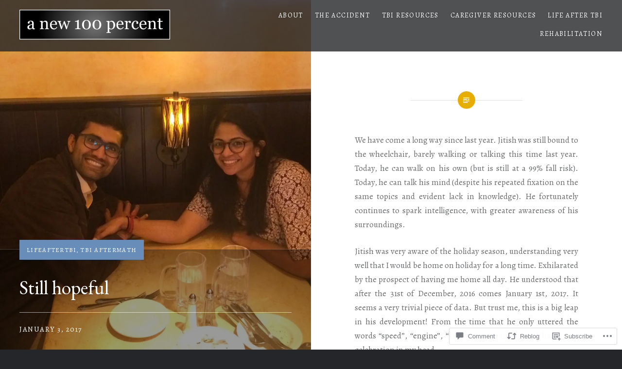

--- FILE ---
content_type: text/html; charset=UTF-8
request_url: https://anew100percent.com/2017/01/03/still-hopeful/
body_size: 31422
content:
<!DOCTYPE html>
<html lang="en">
<head>
<meta charset="UTF-8">
<meta name="viewport" content="width=device-width, initial-scale=1">
<link rel="profile" href="http://gmpg.org/xfn/11">
<link rel="pingback" href="https://anew100percent.com/xmlrpc.php">

<title>Still hopeful</title>
<script type="text/javascript">
  WebFontConfig = {"google":{"families":["EB+Garamond:r:latin,latin-ext","Alegreya:r,i,b,bi:latin,latin-ext"]},"api_url":"https:\/\/fonts-api.wp.com\/css"};
  (function() {
    var wf = document.createElement('script');
    wf.src = '/wp-content/plugins/custom-fonts/js/webfont.js';
    wf.type = 'text/javascript';
    wf.async = 'true';
    var s = document.getElementsByTagName('script')[0];
    s.parentNode.insertBefore(wf, s);
	})();
</script><style id="jetpack-custom-fonts-css">.wf-active body{font-family:"Alegreya",serif}.wf-active blockquote{font-family:"Alegreya",serif}.wf-active blockquote cite{font-family:"Alegreya",serif}.wf-active code, .wf-active kbd, .wf-active pre, .wf-active tt, .wf-active var{font-family:"Alegreya",serif}.wf-active pre{font-family:"Alegreya",serif}.wf-active .menu-toggle{font-family:"Alegreya",serif}.wf-active .is-singular .post-navigation .nav-links a{font-family:"Alegreya",serif}.wf-active .comments-title .add-comment-link{font-family:"Alegreya",serif}.wf-active .comment-navigation a{font-family:"Alegreya",serif}.wf-active .widget-title{font-family:"Alegreya",serif}.wf-active h1, .wf-active h2, .wf-active h3, .wf-active h4, .wf-active h5, .wf-active h6{font-family:"EB Garamond",serif;font-weight:400;font-style:normal}.wf-active h1{font-weight:400;font-style:normal}.wf-active h2{font-style:normal;font-weight:400}.wf-active h3{font-style:normal;font-weight:400}.wf-active h4{font-style:normal;font-weight:400}.wf-active h5{font-family:"EB Garamond",serif;font-style:normal;font-weight:400}.wf-active h6{font-family:"EB Garamond",serif;font-style:normal;font-weight:400}.wf-active .site-title{font-style:normal;font-weight:400}.wf-active .site-banner h1{font-style:normal;font-weight:400}.wf-active .comment-body h1, .wf-active .entry-content h1{font-style:normal;font-weight:400}.wf-active .page-title h1{font-style:normal;font-weight:400}.wf-active .posts .entry-title{font-weight:400;font-style:normal}.wf-active .comments-title{font-style:normal;font-weight:400}.wf-active .widget h1, .wf-active .widget h2, .wf-active .widget h3, .wf-active .widget h4, .wf-active .widget h5, .wf-active .widget h6{font-family:"EB Garamond",serif;font-style:normal;font-weight:400}.wf-active .is-singular.archive-eventbrite .entry-header h1{font-style:normal;font-weight:400}@media screen and (min-width: 1601px){.wf-active .site-banner h1{font-style:normal;font-weight:400}}@media screen and (max-width: 1400px){.wf-active .site-banner h1{font-style:normal;font-weight:400}}@media screen and (max-width: 1200px){.wf-active .site-banner h1{font-style:normal;font-weight:400}}@media screen and (max-width: 680px){.wf-active .site-banner h1{font-style:normal;font-weight:400}}@media screen and (max-width: 1200px){.wf-active .is-singular .entry-header h1, .wf-active .error404 .entry-header h1, .wf-active .page-header h1, .wf-active .page-template-eventbrite-index .page-header h1, .wf-active .single-event .entry-header h1{font-style:normal;font-weight:400}}@media screen and (max-width: 1200px){.wf-active .is-singular.archive-eventbrite .entry-header h1{font-style:normal;font-weight:400}}@media screen and (max-width: 960px){.wf-active .is-singular:not(.eventbrite-archive) .entry-header h1, .wf-active .error404 .entry-header h1, .wf-active .page-header h1{font-style:normal;font-weight:400}}@media screen and (max-width: 680px){.wf-active .is-singular:not(.eventbrite-archive) .entry-header h1, .wf-active .error404 .entry-header h1, .wf-active .page-header h1, .wf-active .page-template-eventbrite-index .page-header h1, .wf-active .single-event .entry-header h1{font-style:normal;font-weight:400}}@media screen and (max-width: 680px){.wf-active .is-singular.archive-eventbrite .entry-header h1{font-style:normal;font-weight:400}}</style>
<meta name='robots' content='max-image-preview:large' />

<!-- Async WordPress.com Remote Login -->
<script id="wpcom_remote_login_js">
var wpcom_remote_login_extra_auth = '';
function wpcom_remote_login_remove_dom_node_id( element_id ) {
	var dom_node = document.getElementById( element_id );
	if ( dom_node ) { dom_node.parentNode.removeChild( dom_node ); }
}
function wpcom_remote_login_remove_dom_node_classes( class_name ) {
	var dom_nodes = document.querySelectorAll( '.' + class_name );
	for ( var i = 0; i < dom_nodes.length; i++ ) {
		dom_nodes[ i ].parentNode.removeChild( dom_nodes[ i ] );
	}
}
function wpcom_remote_login_final_cleanup() {
	wpcom_remote_login_remove_dom_node_classes( "wpcom_remote_login_msg" );
	wpcom_remote_login_remove_dom_node_id( "wpcom_remote_login_key" );
	wpcom_remote_login_remove_dom_node_id( "wpcom_remote_login_validate" );
	wpcom_remote_login_remove_dom_node_id( "wpcom_remote_login_js" );
	wpcom_remote_login_remove_dom_node_id( "wpcom_request_access_iframe" );
	wpcom_remote_login_remove_dom_node_id( "wpcom_request_access_styles" );
}

// Watch for messages back from the remote login
window.addEventListener( "message", function( e ) {
	if ( e.origin === "https://r-login.wordpress.com" ) {
		var data = {};
		try {
			data = JSON.parse( e.data );
		} catch( e ) {
			wpcom_remote_login_final_cleanup();
			return;
		}

		if ( data.msg === 'LOGIN' ) {
			// Clean up the login check iframe
			wpcom_remote_login_remove_dom_node_id( "wpcom_remote_login_key" );

			var id_regex = new RegExp( /^[0-9]+$/ );
			var token_regex = new RegExp( /^.*|.*|.*$/ );
			if (
				token_regex.test( data.token )
				&& id_regex.test( data.wpcomid )
			) {
				// We have everything we need to ask for a login
				var script = document.createElement( "script" );
				script.setAttribute( "id", "wpcom_remote_login_validate" );
				script.src = '/remote-login.php?wpcom_remote_login=validate'
					+ '&wpcomid=' + data.wpcomid
					+ '&token=' + encodeURIComponent( data.token )
					+ '&host=' + window.location.protocol
					+ '//' + window.location.hostname
					+ '&postid=3166'
					+ '&is_singular=1';
				document.body.appendChild( script );
			}

			return;
		}

		// Safari ITP, not logged in, so redirect
		if ( data.msg === 'LOGIN-REDIRECT' ) {
			window.location = 'https://wordpress.com/log-in?redirect_to=' + window.location.href;
			return;
		}

		// Safari ITP, storage access failed, remove the request
		if ( data.msg === 'LOGIN-REMOVE' ) {
			var css_zap = 'html { -webkit-transition: margin-top 1s; transition: margin-top 1s; } /* 9001 */ html { margin-top: 0 !important; } * html body { margin-top: 0 !important; } @media screen and ( max-width: 782px ) { html { margin-top: 0 !important; } * html body { margin-top: 0 !important; } }';
			var style_zap = document.createElement( 'style' );
			style_zap.type = 'text/css';
			style_zap.appendChild( document.createTextNode( css_zap ) );
			document.body.appendChild( style_zap );

			var e = document.getElementById( 'wpcom_request_access_iframe' );
			e.parentNode.removeChild( e );

			document.cookie = 'wordpress_com_login_access=denied; path=/; max-age=31536000';

			return;
		}

		// Safari ITP
		if ( data.msg === 'REQUEST_ACCESS' ) {
			console.log( 'request access: safari' );

			// Check ITP iframe enable/disable knob
			if ( wpcom_remote_login_extra_auth !== 'safari_itp_iframe' ) {
				return;
			}

			// If we are in a "private window" there is no ITP.
			var private_window = false;
			try {
				var opendb = window.openDatabase( null, null, null, null );
			} catch( e ) {
				private_window = true;
			}

			if ( private_window ) {
				console.log( 'private window' );
				return;
			}

			var iframe = document.createElement( 'iframe' );
			iframe.id = 'wpcom_request_access_iframe';
			iframe.setAttribute( 'scrolling', 'no' );
			iframe.setAttribute( 'sandbox', 'allow-storage-access-by-user-activation allow-scripts allow-same-origin allow-top-navigation-by-user-activation' );
			iframe.src = 'https://r-login.wordpress.com/remote-login.php?wpcom_remote_login=request_access&origin=' + encodeURIComponent( data.origin ) + '&wpcomid=' + encodeURIComponent( data.wpcomid );

			var css = 'html { -webkit-transition: margin-top 1s; transition: margin-top 1s; } /* 9001 */ html { margin-top: 46px !important; } * html body { margin-top: 46px !important; } @media screen and ( max-width: 660px ) { html { margin-top: 71px !important; } * html body { margin-top: 71px !important; } #wpcom_request_access_iframe { display: block; height: 71px !important; } } #wpcom_request_access_iframe { border: 0px; height: 46px; position: fixed; top: 0; left: 0; width: 100%; min-width: 100%; z-index: 99999; background: #23282d; } ';

			var style = document.createElement( 'style' );
			style.type = 'text/css';
			style.id = 'wpcom_request_access_styles';
			style.appendChild( document.createTextNode( css ) );
			document.body.appendChild( style );

			document.body.appendChild( iframe );
		}

		if ( data.msg === 'DONE' ) {
			wpcom_remote_login_final_cleanup();
		}
	}
}, false );

// Inject the remote login iframe after the page has had a chance to load
// more critical resources
window.addEventListener( "DOMContentLoaded", function( e ) {
	var iframe = document.createElement( "iframe" );
	iframe.style.display = "none";
	iframe.setAttribute( "scrolling", "no" );
	iframe.setAttribute( "id", "wpcom_remote_login_key" );
	iframe.src = "https://r-login.wordpress.com/remote-login.php"
		+ "?wpcom_remote_login=key"
		+ "&origin=aHR0cHM6Ly9hbmV3MTAwcGVyY2VudC5jb20%3D"
		+ "&wpcomid=96475848"
		+ "&time=" + Math.floor( Date.now() / 1000 );
	document.body.appendChild( iframe );
}, false );
</script>
<link rel='dns-prefetch' href='//s0.wp.com' />
<link rel='dns-prefetch' href='//widgets.wp.com' />
<link rel='dns-prefetch' href='//wordpress.com' />
<link rel='dns-prefetch' href='//fonts-api.wp.com' />
<link rel="alternate" type="application/rss+xml" title=" &raquo; Feed" href="https://anew100percent.com/feed/" />
<link rel="alternate" type="application/rss+xml" title=" &raquo; Comments Feed" href="https://anew100percent.com/comments/feed/" />
<link rel="alternate" type="application/rss+xml" title=" &raquo; Still hopeful Comments Feed" href="https://anew100percent.com/2017/01/03/still-hopeful/feed/" />
	<script type="text/javascript">
		/* <![CDATA[ */
		function addLoadEvent(func) {
			var oldonload = window.onload;
			if (typeof window.onload != 'function') {
				window.onload = func;
			} else {
				window.onload = function () {
					oldonload();
					func();
				}
			}
		}
		/* ]]> */
	</script>
	<link crossorigin='anonymous' rel='stylesheet' id='all-css-0-1' href='/_static/??-eJxtzEkKgDAMQNELWYNjcSGeRdog1Q7BpHh9UQRBXD74fDhImRQFo0DIinxeXGRYUWg222PgHCEkmz0y7OhnQasosXxUGuYC/o/ebfh+b135FMZKd02th77t1hMpiDR+&cssminify=yes' type='text/css' media='all' />
<style id='wp-emoji-styles-inline-css'>

	img.wp-smiley, img.emoji {
		display: inline !important;
		border: none !important;
		box-shadow: none !important;
		height: 1em !important;
		width: 1em !important;
		margin: 0 0.07em !important;
		vertical-align: -0.1em !important;
		background: none !important;
		padding: 0 !important;
	}
/*# sourceURL=wp-emoji-styles-inline-css */
</style>
<link crossorigin='anonymous' rel='stylesheet' id='all-css-2-1' href='/wp-content/plugins/gutenberg-core/v22.2.0/build/styles/block-library/style.css?m=1764855221i&cssminify=yes' type='text/css' media='all' />
<style id='wp-block-library-inline-css'>
.has-text-align-justify {
	text-align:justify;
}
.has-text-align-justify{text-align:justify;}

/*# sourceURL=wp-block-library-inline-css */
</style><style id='global-styles-inline-css'>
:root{--wp--preset--aspect-ratio--square: 1;--wp--preset--aspect-ratio--4-3: 4/3;--wp--preset--aspect-ratio--3-4: 3/4;--wp--preset--aspect-ratio--3-2: 3/2;--wp--preset--aspect-ratio--2-3: 2/3;--wp--preset--aspect-ratio--16-9: 16/9;--wp--preset--aspect-ratio--9-16: 9/16;--wp--preset--color--black: #000000;--wp--preset--color--cyan-bluish-gray: #abb8c3;--wp--preset--color--white: #ffffff;--wp--preset--color--pale-pink: #f78da7;--wp--preset--color--vivid-red: #cf2e2e;--wp--preset--color--luminous-vivid-orange: #ff6900;--wp--preset--color--luminous-vivid-amber: #fcb900;--wp--preset--color--light-green-cyan: #7bdcb5;--wp--preset--color--vivid-green-cyan: #00d084;--wp--preset--color--pale-cyan-blue: #8ed1fc;--wp--preset--color--vivid-cyan-blue: #0693e3;--wp--preset--color--vivid-purple: #9b51e0;--wp--preset--gradient--vivid-cyan-blue-to-vivid-purple: linear-gradient(135deg,rgb(6,147,227) 0%,rgb(155,81,224) 100%);--wp--preset--gradient--light-green-cyan-to-vivid-green-cyan: linear-gradient(135deg,rgb(122,220,180) 0%,rgb(0,208,130) 100%);--wp--preset--gradient--luminous-vivid-amber-to-luminous-vivid-orange: linear-gradient(135deg,rgb(252,185,0) 0%,rgb(255,105,0) 100%);--wp--preset--gradient--luminous-vivid-orange-to-vivid-red: linear-gradient(135deg,rgb(255,105,0) 0%,rgb(207,46,46) 100%);--wp--preset--gradient--very-light-gray-to-cyan-bluish-gray: linear-gradient(135deg,rgb(238,238,238) 0%,rgb(169,184,195) 100%);--wp--preset--gradient--cool-to-warm-spectrum: linear-gradient(135deg,rgb(74,234,220) 0%,rgb(151,120,209) 20%,rgb(207,42,186) 40%,rgb(238,44,130) 60%,rgb(251,105,98) 80%,rgb(254,248,76) 100%);--wp--preset--gradient--blush-light-purple: linear-gradient(135deg,rgb(255,206,236) 0%,rgb(152,150,240) 100%);--wp--preset--gradient--blush-bordeaux: linear-gradient(135deg,rgb(254,205,165) 0%,rgb(254,45,45) 50%,rgb(107,0,62) 100%);--wp--preset--gradient--luminous-dusk: linear-gradient(135deg,rgb(255,203,112) 0%,rgb(199,81,192) 50%,rgb(65,88,208) 100%);--wp--preset--gradient--pale-ocean: linear-gradient(135deg,rgb(255,245,203) 0%,rgb(182,227,212) 50%,rgb(51,167,181) 100%);--wp--preset--gradient--electric-grass: linear-gradient(135deg,rgb(202,248,128) 0%,rgb(113,206,126) 100%);--wp--preset--gradient--midnight: linear-gradient(135deg,rgb(2,3,129) 0%,rgb(40,116,252) 100%);--wp--preset--font-size--small: 13px;--wp--preset--font-size--medium: 20px;--wp--preset--font-size--large: 36px;--wp--preset--font-size--x-large: 42px;--wp--preset--font-family--albert-sans: 'Albert Sans', sans-serif;--wp--preset--font-family--alegreya: Alegreya, serif;--wp--preset--font-family--arvo: Arvo, serif;--wp--preset--font-family--bodoni-moda: 'Bodoni Moda', serif;--wp--preset--font-family--bricolage-grotesque: 'Bricolage Grotesque', sans-serif;--wp--preset--font-family--cabin: Cabin, sans-serif;--wp--preset--font-family--chivo: Chivo, sans-serif;--wp--preset--font-family--commissioner: Commissioner, sans-serif;--wp--preset--font-family--cormorant: Cormorant, serif;--wp--preset--font-family--courier-prime: 'Courier Prime', monospace;--wp--preset--font-family--crimson-pro: 'Crimson Pro', serif;--wp--preset--font-family--dm-mono: 'DM Mono', monospace;--wp--preset--font-family--dm-sans: 'DM Sans', sans-serif;--wp--preset--font-family--dm-serif-display: 'DM Serif Display', serif;--wp--preset--font-family--domine: Domine, serif;--wp--preset--font-family--eb-garamond: 'EB Garamond', serif;--wp--preset--font-family--epilogue: Epilogue, sans-serif;--wp--preset--font-family--fahkwang: Fahkwang, sans-serif;--wp--preset--font-family--figtree: Figtree, sans-serif;--wp--preset--font-family--fira-sans: 'Fira Sans', sans-serif;--wp--preset--font-family--fjalla-one: 'Fjalla One', sans-serif;--wp--preset--font-family--fraunces: Fraunces, serif;--wp--preset--font-family--gabarito: Gabarito, system-ui;--wp--preset--font-family--ibm-plex-mono: 'IBM Plex Mono', monospace;--wp--preset--font-family--ibm-plex-sans: 'IBM Plex Sans', sans-serif;--wp--preset--font-family--ibarra-real-nova: 'Ibarra Real Nova', serif;--wp--preset--font-family--instrument-serif: 'Instrument Serif', serif;--wp--preset--font-family--inter: Inter, sans-serif;--wp--preset--font-family--josefin-sans: 'Josefin Sans', sans-serif;--wp--preset--font-family--jost: Jost, sans-serif;--wp--preset--font-family--libre-baskerville: 'Libre Baskerville', serif;--wp--preset--font-family--libre-franklin: 'Libre Franklin', sans-serif;--wp--preset--font-family--literata: Literata, serif;--wp--preset--font-family--lora: Lora, serif;--wp--preset--font-family--merriweather: Merriweather, serif;--wp--preset--font-family--montserrat: Montserrat, sans-serif;--wp--preset--font-family--newsreader: Newsreader, serif;--wp--preset--font-family--noto-sans-mono: 'Noto Sans Mono', sans-serif;--wp--preset--font-family--nunito: Nunito, sans-serif;--wp--preset--font-family--open-sans: 'Open Sans', sans-serif;--wp--preset--font-family--overpass: Overpass, sans-serif;--wp--preset--font-family--pt-serif: 'PT Serif', serif;--wp--preset--font-family--petrona: Petrona, serif;--wp--preset--font-family--piazzolla: Piazzolla, serif;--wp--preset--font-family--playfair-display: 'Playfair Display', serif;--wp--preset--font-family--plus-jakarta-sans: 'Plus Jakarta Sans', sans-serif;--wp--preset--font-family--poppins: Poppins, sans-serif;--wp--preset--font-family--raleway: Raleway, sans-serif;--wp--preset--font-family--roboto: Roboto, sans-serif;--wp--preset--font-family--roboto-slab: 'Roboto Slab', serif;--wp--preset--font-family--rubik: Rubik, sans-serif;--wp--preset--font-family--rufina: Rufina, serif;--wp--preset--font-family--sora: Sora, sans-serif;--wp--preset--font-family--source-sans-3: 'Source Sans 3', sans-serif;--wp--preset--font-family--source-serif-4: 'Source Serif 4', serif;--wp--preset--font-family--space-mono: 'Space Mono', monospace;--wp--preset--font-family--syne: Syne, sans-serif;--wp--preset--font-family--texturina: Texturina, serif;--wp--preset--font-family--urbanist: Urbanist, sans-serif;--wp--preset--font-family--work-sans: 'Work Sans', sans-serif;--wp--preset--spacing--20: 0.44rem;--wp--preset--spacing--30: 0.67rem;--wp--preset--spacing--40: 1rem;--wp--preset--spacing--50: 1.5rem;--wp--preset--spacing--60: 2.25rem;--wp--preset--spacing--70: 3.38rem;--wp--preset--spacing--80: 5.06rem;--wp--preset--shadow--natural: 6px 6px 9px rgba(0, 0, 0, 0.2);--wp--preset--shadow--deep: 12px 12px 50px rgba(0, 0, 0, 0.4);--wp--preset--shadow--sharp: 6px 6px 0px rgba(0, 0, 0, 0.2);--wp--preset--shadow--outlined: 6px 6px 0px -3px rgb(255, 255, 255), 6px 6px rgb(0, 0, 0);--wp--preset--shadow--crisp: 6px 6px 0px rgb(0, 0, 0);}:where(.is-layout-flex){gap: 0.5em;}:where(.is-layout-grid){gap: 0.5em;}body .is-layout-flex{display: flex;}.is-layout-flex{flex-wrap: wrap;align-items: center;}.is-layout-flex > :is(*, div){margin: 0;}body .is-layout-grid{display: grid;}.is-layout-grid > :is(*, div){margin: 0;}:where(.wp-block-columns.is-layout-flex){gap: 2em;}:where(.wp-block-columns.is-layout-grid){gap: 2em;}:where(.wp-block-post-template.is-layout-flex){gap: 1.25em;}:where(.wp-block-post-template.is-layout-grid){gap: 1.25em;}.has-black-color{color: var(--wp--preset--color--black) !important;}.has-cyan-bluish-gray-color{color: var(--wp--preset--color--cyan-bluish-gray) !important;}.has-white-color{color: var(--wp--preset--color--white) !important;}.has-pale-pink-color{color: var(--wp--preset--color--pale-pink) !important;}.has-vivid-red-color{color: var(--wp--preset--color--vivid-red) !important;}.has-luminous-vivid-orange-color{color: var(--wp--preset--color--luminous-vivid-orange) !important;}.has-luminous-vivid-amber-color{color: var(--wp--preset--color--luminous-vivid-amber) !important;}.has-light-green-cyan-color{color: var(--wp--preset--color--light-green-cyan) !important;}.has-vivid-green-cyan-color{color: var(--wp--preset--color--vivid-green-cyan) !important;}.has-pale-cyan-blue-color{color: var(--wp--preset--color--pale-cyan-blue) !important;}.has-vivid-cyan-blue-color{color: var(--wp--preset--color--vivid-cyan-blue) !important;}.has-vivid-purple-color{color: var(--wp--preset--color--vivid-purple) !important;}.has-black-background-color{background-color: var(--wp--preset--color--black) !important;}.has-cyan-bluish-gray-background-color{background-color: var(--wp--preset--color--cyan-bluish-gray) !important;}.has-white-background-color{background-color: var(--wp--preset--color--white) !important;}.has-pale-pink-background-color{background-color: var(--wp--preset--color--pale-pink) !important;}.has-vivid-red-background-color{background-color: var(--wp--preset--color--vivid-red) !important;}.has-luminous-vivid-orange-background-color{background-color: var(--wp--preset--color--luminous-vivid-orange) !important;}.has-luminous-vivid-amber-background-color{background-color: var(--wp--preset--color--luminous-vivid-amber) !important;}.has-light-green-cyan-background-color{background-color: var(--wp--preset--color--light-green-cyan) !important;}.has-vivid-green-cyan-background-color{background-color: var(--wp--preset--color--vivid-green-cyan) !important;}.has-pale-cyan-blue-background-color{background-color: var(--wp--preset--color--pale-cyan-blue) !important;}.has-vivid-cyan-blue-background-color{background-color: var(--wp--preset--color--vivid-cyan-blue) !important;}.has-vivid-purple-background-color{background-color: var(--wp--preset--color--vivid-purple) !important;}.has-black-border-color{border-color: var(--wp--preset--color--black) !important;}.has-cyan-bluish-gray-border-color{border-color: var(--wp--preset--color--cyan-bluish-gray) !important;}.has-white-border-color{border-color: var(--wp--preset--color--white) !important;}.has-pale-pink-border-color{border-color: var(--wp--preset--color--pale-pink) !important;}.has-vivid-red-border-color{border-color: var(--wp--preset--color--vivid-red) !important;}.has-luminous-vivid-orange-border-color{border-color: var(--wp--preset--color--luminous-vivid-orange) !important;}.has-luminous-vivid-amber-border-color{border-color: var(--wp--preset--color--luminous-vivid-amber) !important;}.has-light-green-cyan-border-color{border-color: var(--wp--preset--color--light-green-cyan) !important;}.has-vivid-green-cyan-border-color{border-color: var(--wp--preset--color--vivid-green-cyan) !important;}.has-pale-cyan-blue-border-color{border-color: var(--wp--preset--color--pale-cyan-blue) !important;}.has-vivid-cyan-blue-border-color{border-color: var(--wp--preset--color--vivid-cyan-blue) !important;}.has-vivid-purple-border-color{border-color: var(--wp--preset--color--vivid-purple) !important;}.has-vivid-cyan-blue-to-vivid-purple-gradient-background{background: var(--wp--preset--gradient--vivid-cyan-blue-to-vivid-purple) !important;}.has-light-green-cyan-to-vivid-green-cyan-gradient-background{background: var(--wp--preset--gradient--light-green-cyan-to-vivid-green-cyan) !important;}.has-luminous-vivid-amber-to-luminous-vivid-orange-gradient-background{background: var(--wp--preset--gradient--luminous-vivid-amber-to-luminous-vivid-orange) !important;}.has-luminous-vivid-orange-to-vivid-red-gradient-background{background: var(--wp--preset--gradient--luminous-vivid-orange-to-vivid-red) !important;}.has-very-light-gray-to-cyan-bluish-gray-gradient-background{background: var(--wp--preset--gradient--very-light-gray-to-cyan-bluish-gray) !important;}.has-cool-to-warm-spectrum-gradient-background{background: var(--wp--preset--gradient--cool-to-warm-spectrum) !important;}.has-blush-light-purple-gradient-background{background: var(--wp--preset--gradient--blush-light-purple) !important;}.has-blush-bordeaux-gradient-background{background: var(--wp--preset--gradient--blush-bordeaux) !important;}.has-luminous-dusk-gradient-background{background: var(--wp--preset--gradient--luminous-dusk) !important;}.has-pale-ocean-gradient-background{background: var(--wp--preset--gradient--pale-ocean) !important;}.has-electric-grass-gradient-background{background: var(--wp--preset--gradient--electric-grass) !important;}.has-midnight-gradient-background{background: var(--wp--preset--gradient--midnight) !important;}.has-small-font-size{font-size: var(--wp--preset--font-size--small) !important;}.has-medium-font-size{font-size: var(--wp--preset--font-size--medium) !important;}.has-large-font-size{font-size: var(--wp--preset--font-size--large) !important;}.has-x-large-font-size{font-size: var(--wp--preset--font-size--x-large) !important;}.has-albert-sans-font-family{font-family: var(--wp--preset--font-family--albert-sans) !important;}.has-alegreya-font-family{font-family: var(--wp--preset--font-family--alegreya) !important;}.has-arvo-font-family{font-family: var(--wp--preset--font-family--arvo) !important;}.has-bodoni-moda-font-family{font-family: var(--wp--preset--font-family--bodoni-moda) !important;}.has-bricolage-grotesque-font-family{font-family: var(--wp--preset--font-family--bricolage-grotesque) !important;}.has-cabin-font-family{font-family: var(--wp--preset--font-family--cabin) !important;}.has-chivo-font-family{font-family: var(--wp--preset--font-family--chivo) !important;}.has-commissioner-font-family{font-family: var(--wp--preset--font-family--commissioner) !important;}.has-cormorant-font-family{font-family: var(--wp--preset--font-family--cormorant) !important;}.has-courier-prime-font-family{font-family: var(--wp--preset--font-family--courier-prime) !important;}.has-crimson-pro-font-family{font-family: var(--wp--preset--font-family--crimson-pro) !important;}.has-dm-mono-font-family{font-family: var(--wp--preset--font-family--dm-mono) !important;}.has-dm-sans-font-family{font-family: var(--wp--preset--font-family--dm-sans) !important;}.has-dm-serif-display-font-family{font-family: var(--wp--preset--font-family--dm-serif-display) !important;}.has-domine-font-family{font-family: var(--wp--preset--font-family--domine) !important;}.has-eb-garamond-font-family{font-family: var(--wp--preset--font-family--eb-garamond) !important;}.has-epilogue-font-family{font-family: var(--wp--preset--font-family--epilogue) !important;}.has-fahkwang-font-family{font-family: var(--wp--preset--font-family--fahkwang) !important;}.has-figtree-font-family{font-family: var(--wp--preset--font-family--figtree) !important;}.has-fira-sans-font-family{font-family: var(--wp--preset--font-family--fira-sans) !important;}.has-fjalla-one-font-family{font-family: var(--wp--preset--font-family--fjalla-one) !important;}.has-fraunces-font-family{font-family: var(--wp--preset--font-family--fraunces) !important;}.has-gabarito-font-family{font-family: var(--wp--preset--font-family--gabarito) !important;}.has-ibm-plex-mono-font-family{font-family: var(--wp--preset--font-family--ibm-plex-mono) !important;}.has-ibm-plex-sans-font-family{font-family: var(--wp--preset--font-family--ibm-plex-sans) !important;}.has-ibarra-real-nova-font-family{font-family: var(--wp--preset--font-family--ibarra-real-nova) !important;}.has-instrument-serif-font-family{font-family: var(--wp--preset--font-family--instrument-serif) !important;}.has-inter-font-family{font-family: var(--wp--preset--font-family--inter) !important;}.has-josefin-sans-font-family{font-family: var(--wp--preset--font-family--josefin-sans) !important;}.has-jost-font-family{font-family: var(--wp--preset--font-family--jost) !important;}.has-libre-baskerville-font-family{font-family: var(--wp--preset--font-family--libre-baskerville) !important;}.has-libre-franklin-font-family{font-family: var(--wp--preset--font-family--libre-franklin) !important;}.has-literata-font-family{font-family: var(--wp--preset--font-family--literata) !important;}.has-lora-font-family{font-family: var(--wp--preset--font-family--lora) !important;}.has-merriweather-font-family{font-family: var(--wp--preset--font-family--merriweather) !important;}.has-montserrat-font-family{font-family: var(--wp--preset--font-family--montserrat) !important;}.has-newsreader-font-family{font-family: var(--wp--preset--font-family--newsreader) !important;}.has-noto-sans-mono-font-family{font-family: var(--wp--preset--font-family--noto-sans-mono) !important;}.has-nunito-font-family{font-family: var(--wp--preset--font-family--nunito) !important;}.has-open-sans-font-family{font-family: var(--wp--preset--font-family--open-sans) !important;}.has-overpass-font-family{font-family: var(--wp--preset--font-family--overpass) !important;}.has-pt-serif-font-family{font-family: var(--wp--preset--font-family--pt-serif) !important;}.has-petrona-font-family{font-family: var(--wp--preset--font-family--petrona) !important;}.has-piazzolla-font-family{font-family: var(--wp--preset--font-family--piazzolla) !important;}.has-playfair-display-font-family{font-family: var(--wp--preset--font-family--playfair-display) !important;}.has-plus-jakarta-sans-font-family{font-family: var(--wp--preset--font-family--plus-jakarta-sans) !important;}.has-poppins-font-family{font-family: var(--wp--preset--font-family--poppins) !important;}.has-raleway-font-family{font-family: var(--wp--preset--font-family--raleway) !important;}.has-roboto-font-family{font-family: var(--wp--preset--font-family--roboto) !important;}.has-roboto-slab-font-family{font-family: var(--wp--preset--font-family--roboto-slab) !important;}.has-rubik-font-family{font-family: var(--wp--preset--font-family--rubik) !important;}.has-rufina-font-family{font-family: var(--wp--preset--font-family--rufina) !important;}.has-sora-font-family{font-family: var(--wp--preset--font-family--sora) !important;}.has-source-sans-3-font-family{font-family: var(--wp--preset--font-family--source-sans-3) !important;}.has-source-serif-4-font-family{font-family: var(--wp--preset--font-family--source-serif-4) !important;}.has-space-mono-font-family{font-family: var(--wp--preset--font-family--space-mono) !important;}.has-syne-font-family{font-family: var(--wp--preset--font-family--syne) !important;}.has-texturina-font-family{font-family: var(--wp--preset--font-family--texturina) !important;}.has-urbanist-font-family{font-family: var(--wp--preset--font-family--urbanist) !important;}.has-work-sans-font-family{font-family: var(--wp--preset--font-family--work-sans) !important;}
/*# sourceURL=global-styles-inline-css */
</style>

<style id='classic-theme-styles-inline-css'>
/*! This file is auto-generated */
.wp-block-button__link{color:#fff;background-color:#32373c;border-radius:9999px;box-shadow:none;text-decoration:none;padding:calc(.667em + 2px) calc(1.333em + 2px);font-size:1.125em}.wp-block-file__button{background:#32373c;color:#fff;text-decoration:none}
/*# sourceURL=/wp-includes/css/classic-themes.min.css */
</style>
<link crossorigin='anonymous' rel='stylesheet' id='all-css-4-1' href='/_static/??-eJx9jksOwjAMRC9EcCsEFQvEUVA+FqTUSRQ77fVxVbEBxMaSZ+bZA0sxPifBJEDNlKndY2LwuaLqVKyAJghDtDghaWzvmXfwG1uKMsa5UpHZ6KTYyMhDQf7HjSjF+qdRaTuxGcAtvb3bjCnkCrZJJisS/RcFXD24FqcAM1ann1VcK/Pnvna50qUfTl3XH8+HYXwBNR1jhQ==&cssminify=yes' type='text/css' media='all' />
<link rel='stylesheet' id='verbum-gutenberg-css-css' href='https://widgets.wp.com/verbum-block-editor/block-editor.css?ver=1738686361' media='all' />
<link crossorigin='anonymous' rel='stylesheet' id='all-css-6-1' href='/_static/??-eJxtjNsKgCAQRH8oW7pKD9GnRMgiW7lKKv1+htFD9DZzhjlwOqEsB+QAJgq3R03sQVljEhI7bZia/5AykQII2AZKb/+GPPw7VwxuUdvTwUeGmViBRsYja37j7ZzMWMmuqeXQt916AXLIQ2I=&cssminify=yes' type='text/css' media='all' />
<link rel='stylesheet' id='dyad-fonts-css' href='https://fonts-api.wp.com/css?family=Lato%3A400%2C400italic%2C700%2C700italic%7CNoto+Serif%3A400%2C400italic%2C700%2C700italic&#038;subset=latin%2Clatin-ext' media='all' />
<link crossorigin='anonymous' rel='stylesheet' id='all-css-8-1' href='/_static/??-eJx9y90KwjAMhuEbsgaR/ZyI19JlsVbSpCwtY3e/jZ0ows6+F54P5uxQpZAUKG9KZJDrAOPiR7CyMF3R7AInKgoe0s0ZNf35VF3mGqIYTDSwhm0G2NRXnp0CqWNFX6LKT7gX+zjt12d63Lq2a5vm3vefFeC6Tek=&cssminify=yes' type='text/css' media='all' />
<style id='dyad-style-inline-css'>
.byline, .date-published-word { clip: rect(1px, 1px, 1px, 1px); height: 1px; position: absolute; overflow: hidden; width: 1px; }
/*# sourceURL=dyad-style-inline-css */
</style>
<style id='jetpack-global-styles-frontend-style-inline-css'>
:root { --font-headings: unset; --font-base: unset; --font-headings-default: -apple-system,BlinkMacSystemFont,"Segoe UI",Roboto,Oxygen-Sans,Ubuntu,Cantarell,"Helvetica Neue",sans-serif; --font-base-default: -apple-system,BlinkMacSystemFont,"Segoe UI",Roboto,Oxygen-Sans,Ubuntu,Cantarell,"Helvetica Neue",sans-serif;}
/*# sourceURL=jetpack-global-styles-frontend-style-inline-css */
</style>
<link crossorigin='anonymous' rel='stylesheet' id='all-css-10-1' href='/_static/??-eJyNjcsKAjEMRX/IGtQZBxfip0hMS9sxTYppGfx7H7gRN+7ugcs5sFRHKi1Ig9Jd5R6zGMyhVaTrh8G6QFHfORhYwlvw6P39PbPENZmt4G/ROQuBKWVkxxrVvuBH1lIoz2waILJekF+HUzlupnG3nQ77YZwfuRJIaQ==&cssminify=yes' type='text/css' media='all' />
<script type="text/javascript" id="jetpack_related-posts-js-extra">
/* <![CDATA[ */
var related_posts_js_options = {"post_heading":"h4"};
//# sourceURL=jetpack_related-posts-js-extra
/* ]]> */
</script>
<script type="text/javascript" id="wpcom-actionbar-placeholder-js-extra">
/* <![CDATA[ */
var actionbardata = {"siteID":"96475848","postID":"3166","siteURL":"https://anew100percent.com","xhrURL":"https://anew100percent.com/wp-admin/admin-ajax.php","nonce":"a1fa0fa1af","isLoggedIn":"","statusMessage":"","subsEmailDefault":"instantly","proxyScriptUrl":"https://s0.wp.com/wp-content/js/wpcom-proxy-request.js?m=1513050504i&amp;ver=20211021","shortlink":"https://wp.me/p6wNM4-P4","i18n":{"followedText":"New posts from this site will now appear in your \u003Ca href=\"https://wordpress.com/reader\"\u003EReader\u003C/a\u003E","foldBar":"Collapse this bar","unfoldBar":"Expand this bar","shortLinkCopied":"Shortlink copied to clipboard."}};
//# sourceURL=wpcom-actionbar-placeholder-js-extra
/* ]]> */
</script>
<script type="text/javascript" id="jetpack-mu-wpcom-settings-js-before">
/* <![CDATA[ */
var JETPACK_MU_WPCOM_SETTINGS = {"assetsUrl":"https://s0.wp.com/wp-content/mu-plugins/jetpack-mu-wpcom-plugin/sun/jetpack_vendor/automattic/jetpack-mu-wpcom/src/build/"};
//# sourceURL=jetpack-mu-wpcom-settings-js-before
/* ]]> */
</script>
<script crossorigin='anonymous' type='text/javascript'  src='/_static/??-eJx1jcEOwiAQRH9IunJo2ovxU0yFTQPCguyS2r8XE0zqwdNkMi9vYMvKJBIkgVhVDnV1xOBR8mIevQNXgpsjA/fqgoWCYRG0KicW/m1DdDR4PsHB6xsTROWSXvt3a7JQLfJn9M+KZe9xFPyFVHRraacdvsaLnsbxrPU0z/4NC+ROAA=='></script>
<script type="text/javascript" id="rlt-proxy-js-after">
/* <![CDATA[ */
	rltInitialize( {"token":null,"iframeOrigins":["https:\/\/widgets.wp.com"]} );
//# sourceURL=rlt-proxy-js-after
/* ]]> */
</script>
<link rel="EditURI" type="application/rsd+xml" title="RSD" href="https://anew100percent.wordpress.com/xmlrpc.php?rsd" />
<meta name="generator" content="WordPress.com" />
<link rel="canonical" href="https://anew100percent.com/2017/01/03/still-hopeful/" />
<link rel='shortlink' href='https://wp.me/p6wNM4-P4' />
<link rel="alternate" type="application/json+oembed" href="https://public-api.wordpress.com/oembed/?format=json&amp;url=https%3A%2F%2Fanew100percent.com%2F2017%2F01%2F03%2Fstill-hopeful%2F&amp;for=wpcom-auto-discovery" /><link rel="alternate" type="application/xml+oembed" href="https://public-api.wordpress.com/oembed/?format=xml&amp;url=https%3A%2F%2Fanew100percent.com%2F2017%2F01%2F03%2Fstill-hopeful%2F&amp;for=wpcom-auto-discovery" />
<!-- Jetpack Open Graph Tags -->
<meta property="og:type" content="article" />
<meta property="og:title" content="Still hopeful" />
<meta property="og:url" content="https://anew100percent.com/2017/01/03/still-hopeful/" />
<meta property="og:description" content="We have come a long way since last year. Jitish was still bound to the wheelchair, barely walking or talking this time last year. Today, he can walk on his own (but is still at a 99% fall risk). To…" />
<meta property="article:published_time" content="2017-01-03T20:55:57+00:00" />
<meta property="article:modified_time" content="2017-01-09T00:15:41+00:00" />
<meta property="og:image" content="https://i0.wp.com/anew100percent.com/wp-content/uploads/2017/01/img_3259.jpg?fit=1200%2C900&#038;ssl=1" />
<meta property="og:image:width" content="1200" />
<meta property="og:image:height" content="900" />
<meta property="og:image:alt" content="" />
<meta property="og:locale" content="en_US" />
<meta property="article:publisher" content="https://www.facebook.com/WordPresscom" />
<meta name="twitter:creator" content="@nairsoumya" />
<meta name="twitter:text:title" content="Still hopeful" />
<meta name="twitter:image" content="https://i0.wp.com/anew100percent.com/wp-content/uploads/2017/01/img_3259.jpg?fit=1200%2C900&#038;ssl=1&#038;w=640" />
<meta name="twitter:card" content="summary_large_image" />

<!-- End Jetpack Open Graph Tags -->
<link rel="shortcut icon" type="image/x-icon" href="https://s0.wp.com/i/favicon.ico?m=1713425267i" sizes="16x16 24x24 32x32 48x48" />
<link rel="icon" type="image/x-icon" href="https://s0.wp.com/i/favicon.ico?m=1713425267i" sizes="16x16 24x24 32x32 48x48" />
<link rel="apple-touch-icon" href="https://s0.wp.com/i/webclip.png?m=1713868326i" />
<link rel='openid.server' href='https://anew100percent.com/?openidserver=1' />
<link rel='openid.delegate' href='https://anew100percent.com/' />
<link rel="search" type="application/opensearchdescription+xml" href="https://anew100percent.com/osd.xml" title="" />
<link rel="search" type="application/opensearchdescription+xml" href="https://s1.wp.com/opensearch.xml" title="WordPress.com" />
		<style type="text/css">
			.recentcomments a {
				display: inline !important;
				padding: 0 !important;
				margin: 0 !important;
			}

			table.recentcommentsavatartop img.avatar, table.recentcommentsavatarend img.avatar {
				border: 0px;
				margin: 0;
			}

			table.recentcommentsavatartop a, table.recentcommentsavatarend a {
				border: 0px !important;
				background-color: transparent !important;
			}

			td.recentcommentsavatarend, td.recentcommentsavatartop {
				padding: 0px 0px 1px 0px;
				margin: 0px;
			}

			td.recentcommentstextend {
				border: none !important;
				padding: 0px 0px 2px 10px;
			}

			.rtl td.recentcommentstextend {
				padding: 0px 10px 2px 0px;
			}

			td.recentcommentstexttop {
				border: none;
				padding: 0px 0px 0px 10px;
			}

			.rtl td.recentcommentstexttop {
				padding: 0px 10px 0px 0px;
			}
		</style>
		<style>
.milestone-widget {
	--milestone-text-color: #6a6c6e;
	--milestone-bg-color: #ffffff;
	--milestone-border-color:#c0c9d3;
}
</style>
		<meta name="description" content="We have come a long way since last year. Jitish was still bound to the wheelchair, barely walking or talking this time last year. Today, he can walk on his own (but is still at a 99% fall risk). Today, he can talk his mind (despite his repeated fixation on the same topics and evident lack&hellip;" />
<link crossorigin='anonymous' rel='stylesheet' id='all-css-0-3' href='/_static/??-eJydzEkOwjAMBdALESyGUrFAHAUFx4rSOoNqR1FvD4hph1B3/v5fD1oxmJNSUojVFK4+JIGBtFgcXxmkJriEhHDljKOAtFBoWqPICv4GYnaVSQDtlKsQfzbvx0JPA5Mz3jLTNP9KC/0WnCcViHdLNCf6XubZPeBzPG36brftj4d9N9wAKHuB0w==&cssminify=yes' type='text/css' media='all' />
</head>

<body class="wp-singular post-template-default single single-post postid-3166 single-format-standard wp-custom-logo wp-theme-pubdyad customizer-styles-applied is-singular has-post-thumbnail no-js jetpack-reblog-enabled has-site-logo author-hidden custom-colors">
<div id="page" class="hfeed site">
	<a class="skip-link screen-reader-text" href="#content">Skip to content</a>

	<header id="masthead" class="site-header" role="banner">
		<div class="site-branding">
			<a href="https://anew100percent.com/" class="site-logo-link" rel="home" itemprop="url"><img width="600" height="121" src="https://anew100percent.com/wp-content/uploads/2019/04/anew100percent2019.png?w=600" class="site-logo attachment-dyad-site-logo" alt="" decoding="async" data-size="dyad-site-logo" itemprop="logo" srcset="https://anew100percent.com/wp-content/uploads/2019/04/anew100percent2019.png?w=600 600w, https://anew100percent.com/wp-content/uploads/2019/04/anew100percent2019.png?w=1200 1200w, https://anew100percent.com/wp-content/uploads/2019/04/anew100percent2019.png?w=150 150w, https://anew100percent.com/wp-content/uploads/2019/04/anew100percent2019.png?w=300 300w, https://anew100percent.com/wp-content/uploads/2019/04/anew100percent2019.png?w=768 768w, https://anew100percent.com/wp-content/uploads/2019/04/anew100percent2019.png?w=1024 1024w" sizes="(max-width: 600px) 100vw, 600px" data-attachment-id="3773" data-permalink="https://anew100percent.com/anew100percent2019/" data-orig-file="https://anew100percent.com/wp-content/uploads/2019/04/anew100percent2019.png" data-orig-size="1216,246" data-comments-opened="1" data-image-meta="{&quot;aperture&quot;:&quot;0&quot;,&quot;credit&quot;:&quot;&quot;,&quot;camera&quot;:&quot;&quot;,&quot;caption&quot;:&quot;&quot;,&quot;created_timestamp&quot;:&quot;0&quot;,&quot;copyright&quot;:&quot;&quot;,&quot;focal_length&quot;:&quot;0&quot;,&quot;iso&quot;:&quot;0&quot;,&quot;shutter_speed&quot;:&quot;0&quot;,&quot;title&quot;:&quot;&quot;,&quot;orientation&quot;:&quot;0&quot;}" data-image-title="anew100percent2019" data-image-description="" data-image-caption="" data-medium-file="https://anew100percent.com/wp-content/uploads/2019/04/anew100percent2019.png?w=300" data-large-file="https://anew100percent.com/wp-content/uploads/2019/04/anew100percent2019.png?w=1000" /></a>			<h1 class="site-title">
				<a href="https://anew100percent.com/" rel="home">
									</a>
			</h1>
			<p class="site-description">never give up!</p>
		</div><!-- .site-branding -->

		<nav id="site-navigation" class="main-navigation" role="navigation">
			<button class="menu-toggle" aria-controls="primary-menu" aria-expanded="false">Menu</button>
			<div class="primary-menu"><ul id="primary-menu" class="menu"><li id="menu-item-135" class="menu-item menu-item-type-custom menu-item-object-custom menu-item-135"><a href="https://anew100percent.com/never-did-i/" title="Never did I think&#8230; ">About</a></li>
<li id="menu-item-137" class="menu-item menu-item-type-custom menu-item-object-custom menu-item-137"><a href="https://anew100percent.com/the-accident/">The accident</a></li>
<li id="menu-item-178" class="menu-item menu-item-type-taxonomy menu-item-object-post_tag menu-item-178"><a href="https://anew100percent.com/tag/tbi-resources/">TBI Resources</a></li>
<li id="menu-item-387" class="menu-item menu-item-type-taxonomy menu-item-object-category menu-item-387"><a href="https://anew100percent.com/category/caregiver-resources/">Caregiver Resources</a></li>
<li id="menu-item-221" class="menu-item menu-item-type-taxonomy menu-item-object-category current-post-ancestor current-menu-parent current-post-parent menu-item-221"><a href="https://anew100percent.com/category/lifeaftertbi/">Life after TBI</a></li>
<li id="menu-item-139" class="menu-item menu-item-type-taxonomy menu-item-object-category menu-item-139"><a href="https://anew100percent.com/category/tbi-rehabilitation/">Rehabilitation</a></li>
</ul></div>		</nav>

	</header><!-- #masthead -->

	<div class="site-inner">

		
		<div id="content" class="site-content">

	<main id="primary" class="content-area" role="main">

		
			
<article id="post-3166" class="post-3166 post type-post status-publish format-standard has-post-thumbnail hentry category-lifeaftertbi category-tbi-aftermath">
			
		<div class="entry-media" style="background-image: url(https://anew100percent.com/wp-content/uploads/2017/01/img_3259.jpg?w=960&#038;h=1280&#038;crop=1)">
			<div class="entry-media-thumb" style="background-image: url(https://anew100percent.com/wp-content/uploads/2017/01/img_3259.jpg?w=960&#038;h=640&#038;crop=1); "></div>
		</div><!-- .entry-media -->
	

	<div class="entry-inner">

		<header class="entry-header">
			<div class="entry-meta">
				<span class="cat-links"><a href="https://anew100percent.com/category/lifeaftertbi/" rel="category tag">LifeafterTBI</a>, <a href="https://anew100percent.com/category/tbi-aftermath/" rel="category tag">TBI Aftermath</a></span>			</div><!-- .entry-meta -->

			<h1 class="entry-title">Still hopeful</h1>
			<div class="entry-posted">
				<div class="posted-info"><span class="byline">Posted by <span class="author vcard"><a class="url fn n" href="https://anew100percent.com/author/soumyanair/">Soumya Nair</a></span></span><span class="posted-on"> <span class="date-published-word">on</span> <a href="https://anew100percent.com/2017/01/03/still-hopeful/" rel="bookmark"><time class="entry-date published" datetime="2017-01-03T20:55:57+00:00">January 3, 2017</time><time class="updated" datetime="2017-01-09T00:15:41+00:00">January 9, 2017</time></a></span></div>			</div><!-- .entry-posted -->
		</header><!-- .entry-header -->

		<div class="entry-content">
			<p style="text-align:justify;">We have come a long way since last year. Jitish was still bound to the wheelchair, barely walking or talking this time last year. Today, he can walk on his own (but is still at a 99% fall risk). Today, he can talk his mind (despite his repeated fixation on the same topics and evident lack in knowledge). He fortunately continues to spark intelligence, with greater awareness of his surroundings.</p>
<p style="text-align:justify;">Jitish was very aware of the holiday season, understanding very well that I would be home on holiday for a long time. Exhilarated by the prospect of having me home all day. He understood that after the 31st of December, 2016 comes January 1st, 2017. It seems a very trivial piece of data. But trust me, this is a big leap in his development! From the time that he only uttered the words &#8220;speed&#8221;, &#8220;engine&#8221;, &#8220;53&#8221;, &#8220;35&#8221; over and over. I had a tiny celebration in my head.</p>
<p style="text-align:justify;">We also celebrated 9 years of being together (since the 1st of Jan, 2008); most of which have been full of giggles and glories (and will continue to be, damn it!). I am not sure if he remembers the day we so met, or anything from the past for that matter. But we celebrated. Altalee, a dear friend from work, was so gracious to find us a Christmas Tree. Lots of love to you, Altalee. My family loved the lights and colors in the home on Christmas day. Jitish wrapped all the tiny gifts and laid them under the tree. He was so happy and excited. Christmas, the 25th, is also the day we got married in India. We had to celebrate in our own way, didn&#8217;t we?</p>
<div class="tiled-gallery type-rectangular tiled-gallery-unresized" data-original-width="1000" data-carousel-extra='{&quot;blog_id&quot;:96475848,&quot;permalink&quot;:&quot;https:\/\/anew100percent.com\/2017\/01\/03\/still-hopeful\/&quot;,&quot;likes_blog_id&quot;:96475848}' itemscope itemtype="http://schema.org/ImageGallery" > <div class="gallery-row" style="width: 1000px; height: 665px;" data-original-width="1000" data-original-height="665" > <div class="gallery-group images-1" style="width: 500px; height: 665px;" data-original-width="500" data-original-height="665" > <div class="tiled-gallery-item tiled-gallery-item-large" itemprop="associatedMedia" itemscope itemtype="http://schema.org/ImageObject"> <meta itemprop="width" content="496"> <meta itemprop="height" content="661"> <img class="" data-attachment-id="3365" data-orig-file="https://anew100percent.com/wp-content/uploads/2017/01/img_3890.jpg" data-orig-size="2448,3264" data-comments-opened="1" data-image-meta="{&quot;aperture&quot;:&quot;2.2&quot;,&quot;credit&quot;:&quot;&quot;,&quot;camera&quot;:&quot;iPhone 6&quot;,&quot;caption&quot;:&quot;&quot;,&quot;created_timestamp&quot;:&quot;1482573304&quot;,&quot;copyright&quot;:&quot;&quot;,&quot;focal_length&quot;:&quot;4.15&quot;,&quot;iso&quot;:&quot;32&quot;,&quot;shutter_speed&quot;:&quot;0.033333333333333&quot;,&quot;title&quot;:&quot;&quot;,&quot;orientation&quot;:&quot;1&quot;}" data-image-title="img_3890" data-image-description="" data-medium-file="https://anew100percent.com/wp-content/uploads/2017/01/img_3890.jpg?w=225" data-large-file="https://anew100percent.com/wp-content/uploads/2017/01/img_3890.jpg?w=768" src="https://i0.wp.com/anew100percent.com/wp-content/uploads/2017/01/img_3890.jpg?w=496&#038;h=661&#038;ssl=1" srcset="https://i0.wp.com/anew100percent.com/wp-content/uploads/2017/01/img_3890.jpg?w=496&amp;h=661&amp;ssl=1 496w, https://i0.wp.com/anew100percent.com/wp-content/uploads/2017/01/img_3890.jpg?w=992&amp;h=1323&amp;ssl=1 992w, https://i0.wp.com/anew100percent.com/wp-content/uploads/2017/01/img_3890.jpg?w=113&amp;h=150&amp;ssl=1 113w, https://i0.wp.com/anew100percent.com/wp-content/uploads/2017/01/img_3890.jpg?w=225&amp;h=300&amp;ssl=1 225w, https://i0.wp.com/anew100percent.com/wp-content/uploads/2017/01/img_3890.jpg?w=768&amp;h=1024&amp;ssl=1 768w" width="496" height="661" loading="lazy" data-original-width="496" data-original-height="661" itemprop="http://schema.org/image" title="img_3890" alt="img_3890" style="width: 496px; height: 661px;" /> </div> </div> <!-- close group --> <div class="gallery-group images-1" style="width: 500px; height: 665px;" data-original-width="500" data-original-height="665" > <div class="tiled-gallery-item tiled-gallery-item-large" itemprop="associatedMedia" itemscope itemtype="http://schema.org/ImageObject"> <meta itemprop="width" content="496"> <meta itemprop="height" content="661"> <img class="" data-attachment-id="3366" data-orig-file="https://anew100percent.com/wp-content/uploads/2017/01/img_3892.jpg" data-orig-size="2448,3264" data-comments-opened="1" data-image-meta="{&quot;aperture&quot;:&quot;2.2&quot;,&quot;credit&quot;:&quot;&quot;,&quot;camera&quot;:&quot;iPhone 6&quot;,&quot;caption&quot;:&quot;&quot;,&quot;created_timestamp&quot;:&quot;1482573756&quot;,&quot;copyright&quot;:&quot;&quot;,&quot;focal_length&quot;:&quot;4.15&quot;,&quot;iso&quot;:&quot;50&quot;,&quot;shutter_speed&quot;:&quot;0.033333333333333&quot;,&quot;title&quot;:&quot;&quot;,&quot;orientation&quot;:&quot;1&quot;}" data-image-title="img_3892" data-image-description="" data-medium-file="https://anew100percent.com/wp-content/uploads/2017/01/img_3892.jpg?w=225" data-large-file="https://anew100percent.com/wp-content/uploads/2017/01/img_3892.jpg?w=768" src="https://i0.wp.com/anew100percent.com/wp-content/uploads/2017/01/img_3892.jpg?w=496&#038;h=661&#038;ssl=1" srcset="https://i0.wp.com/anew100percent.com/wp-content/uploads/2017/01/img_3892.jpg?w=496&amp;h=661&amp;ssl=1 496w, https://i0.wp.com/anew100percent.com/wp-content/uploads/2017/01/img_3892.jpg?w=992&amp;h=1323&amp;ssl=1 992w, https://i0.wp.com/anew100percent.com/wp-content/uploads/2017/01/img_3892.jpg?w=113&amp;h=150&amp;ssl=1 113w, https://i0.wp.com/anew100percent.com/wp-content/uploads/2017/01/img_3892.jpg?w=225&amp;h=300&amp;ssl=1 225w, https://i0.wp.com/anew100percent.com/wp-content/uploads/2017/01/img_3892.jpg?w=768&amp;h=1024&amp;ssl=1 768w" width="496" height="661" loading="lazy" data-original-width="496" data-original-height="661" itemprop="http://schema.org/image" title="img_3892" alt="img_3892" style="width: 496px; height: 661px;" /> </div> </div> <!-- close group --> </div> <!-- close row --> </div>
<p style="text-align:justify;">Jitish&#8217;s parents arrived on Christmas day, and it was a full house with all our parents. We had planned to get our parents to the US, on a vacation. Travel around the country, show them the Grand Canyon, Smoky Mountains, Big Sur and so much more. We had hoped to watch them and just sit back relax. This is like nothing we planned. But we celebrated. All six of us went to the Cheesecake Factory for the new year! I was sure Jitish would love being in a busy and crowded restaurant that served big portions of food! He attributes busy with good and popular. I am just grateful that he has shown signs of critical thinking and drawing intelligent inferences from observation.</p>
<div id="v-5victWWx-1" class="video-player" style="width:1000px;height:563px">
<video id="v-5victWWx-1-video" width="1000" height="563" poster="https://videos.files.wordpress.com/5victWWx/img_3262_hd.original.jpg" controls="true" preload="metadata" dir="ltr" lang="en"><source src="https://videos.files.wordpress.com/5victWWx/img_3262_std.mp4" type="video/mp4; codecs=&quot;avc1.64001E, mp4a.40.2&quot;" /><div><img alt="img_3262" src="https://videos.files.wordpress.com/5victWWx/img_3262_hd.original.jpg?w=1000&#038;h=563" width="1000" height="563" /></div><p>img_3262</p></video></div>
<p>New Year&#8217;s day was peaceful, relatively. Definitely better than the last!</p>
<p style="text-align:justify;">And here comes the time when I have to say, &#8220;but&#8221;.</p>
<p style="text-align:justify;">Jitish had a fall in the bathroom yesterday. It happened. He fell. And unlike the many times before, when I would rush to his side and assess the situation, this time around I just froze. As soon as I heard a loud thud come from the bathroom, I just cowered against a wall and sat myself down. Holding my hands to my ears and screaming for my mother. I realized in that moment that I don&#8217;t have the stomach for it anymore. My nerves are giving up. I realized that I cannot handle another panic attack. Another rush to the emergency room. I just cannot! So universe, don&#8217;t make me. Don&#8217;t provoke me. I am done with that chapter of our lives! Please. If that means that I would have to pad up the bathroom from floor to ceiling or make him walk with a helmet on his head, so be it. He has to be safe. Period. He can make all the ruckus he wants to, and yell and scream and bring the roof down. But there is no letting the guy be by himself in the bathroom. Not yet!</p>
<p style="text-align:justify;">I spent the first (official) new year&#8217;s day back in the hospital, meeting my medical savior and his team. Just to follow up on my Acetabular Fracture and some discomfort from a scar on my hand. Turns out, my body is growing more bone! Yay! After having lost a few pieces, I was only relieved to know my body was growing more. Eh? Wrong! Heterotopic Ossification as it goes, is bone that forms in a location where it should not exist, getting in the way of soft tissue, muscles, ligaments or other tissues. We finally found the culprit causing all the pain I have been increasingly experiencing. In order to return some freedom to the hip joint and ease some pain, it is recommended to surgically cut out the extra bone. Or wait until it is absolutely necessary to; that is if the pain increases. So&#8230; I am choosing to wait! For now, I am going to welcome and cherish the bonus bone.</p>
<p style="text-align:justify;">I still carry scars of the accident, and apparently a few shards of glass as well. Not a memento I want to keep. Certainly a painful and unwelcome resident. While my body has been great at pushing out these unwelcome guests, some have decided to pitch a tent. The surgeons finally got one of those glass shards out today. Thank you very much! Two other tiny ones remain, with a few more in my leg. Taking them out after more than a year is quite a task. Our bodies &#8220;wall in&#8221; the foreign object with scar tissue, often making it very difficult and painful to cut out. My foreign objects can have a home as long as they abide by the tenant rules!</p>
<p style="text-align:justify;"><img data-attachment-id="3235" data-permalink="https://anew100percent.com/2017/01/03/still-hopeful/img_32681/" data-orig-file="https://anew100percent.com/wp-content/uploads/2017/01/img_32681.jpg" data-orig-size="2544,1676" data-comments-opened="1" data-image-meta="{&quot;aperture&quot;:&quot;2.2&quot;,&quot;credit&quot;:&quot;&quot;,&quot;camera&quot;:&quot;iPhone 5s&quot;,&quot;caption&quot;:&quot;&quot;,&quot;created_timestamp&quot;:&quot;1483443888&quot;,&quot;copyright&quot;:&quot;&quot;,&quot;focal_length&quot;:&quot;4.15&quot;,&quot;iso&quot;:&quot;40&quot;,&quot;shutter_speed&quot;:&quot;0.033333333333333&quot;,&quot;title&quot;:&quot;&quot;,&quot;orientation&quot;:&quot;1&quot;,&quot;latitude&quot;:&quot;43.077041666667&quot;,&quot;longitude&quot;:&quot;-89.432419444444&quot;}" data-image-title="img_32681" data-image-description="" data-image-caption="" data-medium-file="https://anew100percent.com/wp-content/uploads/2017/01/img_32681.jpg?w=300" data-large-file="https://anew100percent.com/wp-content/uploads/2017/01/img_32681.jpg?w=1000" class="alignnone size-full wp-image-3235" src="https://anew100percent.com/wp-content/uploads/2017/01/img_32681.jpg?w=1000" alt="img_32681"   srcset="https://anew100percent.com/wp-content/uploads/2017/01/img_32681.jpg 2544w, https://anew100percent.com/wp-content/uploads/2017/01/img_32681.jpg?w=150&amp;h=99 150w, https://anew100percent.com/wp-content/uploads/2017/01/img_32681.jpg?w=300&amp;h=198 300w, https://anew100percent.com/wp-content/uploads/2017/01/img_32681.jpg?w=768&amp;h=506 768w, https://anew100percent.com/wp-content/uploads/2017/01/img_32681.jpg?w=1024&amp;h=675 1024w, https://anew100percent.com/wp-content/uploads/2017/01/img_32681.jpg?w=1440&amp;h=949 1440w" sizes="(max-width: 2544px) 100vw, 2544px" /></p>
<p style="text-align:justify;">After 11 months of taking care of us, my parents return to India on the 5th. God knows they need the break! But as the days draw closer, I just feel a huge hole in my stomach. Two more days with Amma and Atchan. They have been such a big support system for me, that I had taken so many things for granted. I just can&#8217;t think of them leaving yet. They have been such a big part of Jitish&#8217;s recovery and new life, I didn&#8217;t quite get enough time with them. Hopefully, we are moving closer to the life we left suspended back in time. And we can all have that real vacation and family time together!</p>
<p style="text-align:justify;">I hope you had a wonderful new year! There is nothing more important and priceless than time with family.</p>
<p>&nbsp;</p>
<div id="jp-post-flair" class="sharedaddy sd-like-enabled sd-sharing-enabled"><div class="sharedaddy sd-sharing-enabled"><div class="robots-nocontent sd-block sd-social sd-social-icon sd-sharing"><h3 class="sd-title">Share this:</h3><div class="sd-content"><ul><li class="share-twitter"><a rel="nofollow noopener noreferrer"
				data-shared="sharing-twitter-3166"
				class="share-twitter sd-button share-icon no-text"
				href="https://anew100percent.com/2017/01/03/still-hopeful/?share=twitter"
				target="_blank"
				aria-labelledby="sharing-twitter-3166"
				>
				<span id="sharing-twitter-3166" hidden>Click to share on X (Opens in new window)</span>
				<span>X</span>
			</a></li><li class="share-email"><a rel="nofollow noopener noreferrer"
				data-shared="sharing-email-3166"
				class="share-email sd-button share-icon no-text"
				href="mailto:?subject=%5BShared%20Post%5D%20Still%20hopeful&#038;body=https%3A%2F%2Fanew100percent.com%2F2017%2F01%2F03%2Fstill-hopeful%2F&#038;share=email"
				target="_blank"
				aria-labelledby="sharing-email-3166"
				data-email-share-error-title="Do you have email set up?" data-email-share-error-text="If you&#039;re having problems sharing via email, you might not have email set up for your browser. You may need to create a new email yourself." data-email-share-nonce="7825fa24ad" data-email-share-track-url="https://anew100percent.com/2017/01/03/still-hopeful/?share=email">
				<span id="sharing-email-3166" hidden>Click to email a link to a friend (Opens in new window)</span>
				<span>Email</span>
			</a></li><li class="share-print"><a rel="nofollow noopener noreferrer"
				data-shared="sharing-print-3166"
				class="share-print sd-button share-icon no-text"
				href="https://anew100percent.com/2017/01/03/still-hopeful/#print?share=print"
				target="_blank"
				aria-labelledby="sharing-print-3166"
				>
				<span id="sharing-print-3166" hidden>Click to print (Opens in new window)</span>
				<span>Print</span>
			</a></li><li class="share-reddit"><a rel="nofollow noopener noreferrer"
				data-shared="sharing-reddit-3166"
				class="share-reddit sd-button share-icon no-text"
				href="https://anew100percent.com/2017/01/03/still-hopeful/?share=reddit"
				target="_blank"
				aria-labelledby="sharing-reddit-3166"
				>
				<span id="sharing-reddit-3166" hidden>Click to share on Reddit (Opens in new window)</span>
				<span>Reddit</span>
			</a></li><li class="share-tumblr"><a rel="nofollow noopener noreferrer"
				data-shared="sharing-tumblr-3166"
				class="share-tumblr sd-button share-icon no-text"
				href="https://anew100percent.com/2017/01/03/still-hopeful/?share=tumblr"
				target="_blank"
				aria-labelledby="sharing-tumblr-3166"
				>
				<span id="sharing-tumblr-3166" hidden>Click to share on Tumblr (Opens in new window)</span>
				<span>Tumblr</span>
			</a></li><li class="share-facebook"><a rel="nofollow noopener noreferrer"
				data-shared="sharing-facebook-3166"
				class="share-facebook sd-button share-icon no-text"
				href="https://anew100percent.com/2017/01/03/still-hopeful/?share=facebook"
				target="_blank"
				aria-labelledby="sharing-facebook-3166"
				>
				<span id="sharing-facebook-3166" hidden>Click to share on Facebook (Opens in new window)</span>
				<span>Facebook</span>
			</a></li><li class="share-linkedin"><a rel="nofollow noopener noreferrer"
				data-shared="sharing-linkedin-3166"
				class="share-linkedin sd-button share-icon no-text"
				href="https://anew100percent.com/2017/01/03/still-hopeful/?share=linkedin"
				target="_blank"
				aria-labelledby="sharing-linkedin-3166"
				>
				<span id="sharing-linkedin-3166" hidden>Click to share on LinkedIn (Opens in new window)</span>
				<span>LinkedIn</span>
			</a></li><li class="share-pinterest"><a rel="nofollow noopener noreferrer"
				data-shared="sharing-pinterest-3166"
				class="share-pinterest sd-button share-icon no-text"
				href="https://anew100percent.com/2017/01/03/still-hopeful/?share=pinterest"
				target="_blank"
				aria-labelledby="sharing-pinterest-3166"
				>
				<span id="sharing-pinterest-3166" hidden>Click to share on Pinterest (Opens in new window)</span>
				<span>Pinterest</span>
			</a></li><li class="share-pocket"><a rel="nofollow noopener noreferrer"
				data-shared="sharing-pocket-3166"
				class="share-pocket sd-button share-icon no-text"
				href="https://anew100percent.com/2017/01/03/still-hopeful/?share=pocket"
				target="_blank"
				aria-labelledby="sharing-pocket-3166"
				>
				<span id="sharing-pocket-3166" hidden>Click to share on Pocket (Opens in new window)</span>
				<span>Pocket</span>
			</a></li><li class="share-end"></li></ul></div></div></div><div class='sharedaddy sd-block sd-like jetpack-likes-widget-wrapper jetpack-likes-widget-unloaded' id='like-post-wrapper-96475848-3166-696369276f370' data-src='//widgets.wp.com/likes/index.html?ver=20260111#blog_id=96475848&amp;post_id=3166&amp;origin=anew100percent.wordpress.com&amp;obj_id=96475848-3166-696369276f370&amp;domain=anew100percent.com' data-name='like-post-frame-96475848-3166-696369276f370' data-title='Like or Reblog'><div class='likes-widget-placeholder post-likes-widget-placeholder' style='height: 55px;'><span class='button'><span>Like</span></span> <span class='loading'>Loading...</span></div><span class='sd-text-color'></span><a class='sd-link-color'></a></div>
<div id='jp-relatedposts' class='jp-relatedposts' >
	<h3 class="jp-relatedposts-headline"><em>Related</em></h3>
</div></div>					</div><!-- .entry-content -->

			</div><!-- .entry-inner -->
</article><!-- #post-## -->


			
	<nav class="navigation post-navigation" aria-label="Posts">
		<h2 class="screen-reader-text">Post navigation</h2>
		<div class="nav-links"><div class="nav-previous"><a href="https://anew100percent.com/2017/01/02/and-he-fell-again/" rel="prev"><div class="nav-previous"><span class="nav-subtitle">Previous Post</span> <span class="nav-title">and he fell again!</span></div></a></div><div class="nav-next"><a href="https://anew100percent.com/2017/02/14/happy-valentines-day/" rel="next"><div class="nav-next"><span class="nav-subtitle">Next Post</span> <span class="nav-title">Happy Valentine&#8217;s Day</span></div></a></div></div>
	</nav>
		
		
<div class="comments-area-wrapper">

	<div id="comments" class="comments-area">

		
					<h2 class="comments-title">
				5 Comments
									<a href="#respond" class="add-comment-link">Add yours</a>
							</h2>

			
			<ol class="comment-list">
						<li class="comment byuser comment-author-getintouchwitharun even thread-even depth-1" id="comment-233">
				<div id="div-comment-233" class="comment-body">
				<div class="comment-author vcard">
			<span class="avatar-container"><img referrerpolicy="no-referrer" alt='getintouchwitharun&#039;s avatar' src='https://2.gravatar.com/avatar/84f51e682ee39404ee8b37f6625a54131e5e1d80d393e03355450411c8278593?s=100&#038;d=identicon&#038;r=G' srcset='https://2.gravatar.com/avatar/84f51e682ee39404ee8b37f6625a54131e5e1d80d393e03355450411c8278593?s=100&#038;d=identicon&#038;r=G 1x, https://2.gravatar.com/avatar/84f51e682ee39404ee8b37f6625a54131e5e1d80d393e03355450411c8278593?s=150&#038;d=identicon&#038;r=G 1.5x, https://2.gravatar.com/avatar/84f51e682ee39404ee8b37f6625a54131e5e1d80d393e03355450411c8278593?s=200&#038;d=identicon&#038;r=G 2x, https://2.gravatar.com/avatar/84f51e682ee39404ee8b37f6625a54131e5e1d80d393e03355450411c8278593?s=300&#038;d=identicon&#038;r=G 3x, https://2.gravatar.com/avatar/84f51e682ee39404ee8b37f6625a54131e5e1d80d393e03355450411c8278593?s=400&#038;d=identicon&#038;r=G 4x' class='avatar avatar-100' height='100' width='100' loading='lazy' decoding='async' /></span>			<cite class="fn"><a href="http://lovelifetravelfriends.wordpress.com" class="url" rel="ugc external nofollow">getintouchwitharun</a></cite> <span class="says">says:</span>		</div>
		
		<div class="comment-meta commentmetadata">
			<a href="https://anew100percent.com/2017/01/03/still-hopeful/#comment-233">January 9, 2017 at 6:01 am</a>		</div>

		<p>Wishing you and Jitish a happy new year, Soumya! Take care.</p>
<p id="comment-like-233" data-liked=comment-not-liked class="comment-likes comment-not-liked"><a href="https://anew100percent.com/2017/01/03/still-hopeful/?like_comment=233&#038;_wpnonce=ae84a412df" class="comment-like-link needs-login" rel="nofollow" data-blog="96475848"><span>Like</span></a><span id="comment-like-count-233" class="comment-like-feedback">Like</span></p>

		<div class="reply"><a rel="nofollow" class="comment-reply-link" href="https://anew100percent.com/2017/01/03/still-hopeful/?replytocom=233#respond" data-commentid="233" data-postid="3166" data-belowelement="div-comment-233" data-respondelement="respond" data-replyto="Reply to getintouchwitharun" aria-label="Reply to getintouchwitharun">Reply</a></div>
				</div>
				</li><!-- #comment-## -->
		<li class="comment byuser comment-author-vidushisandhir odd alt thread-odd thread-alt depth-1" id="comment-239">
				<div id="div-comment-239" class="comment-body">
				<div class="comment-author vcard">
			<span class="avatar-container"><img referrerpolicy="no-referrer" alt='vidushisandhir&#039;s avatar' src='https://0.gravatar.com/avatar/685aeaa95172f25e12bcde4a91e1bf7a3b99838a3bf833243524b19ffdac799e?s=100&#038;d=identicon&#038;r=G' srcset='https://0.gravatar.com/avatar/685aeaa95172f25e12bcde4a91e1bf7a3b99838a3bf833243524b19ffdac799e?s=100&#038;d=identicon&#038;r=G 1x, https://0.gravatar.com/avatar/685aeaa95172f25e12bcde4a91e1bf7a3b99838a3bf833243524b19ffdac799e?s=150&#038;d=identicon&#038;r=G 1.5x, https://0.gravatar.com/avatar/685aeaa95172f25e12bcde4a91e1bf7a3b99838a3bf833243524b19ffdac799e?s=200&#038;d=identicon&#038;r=G 2x, https://0.gravatar.com/avatar/685aeaa95172f25e12bcde4a91e1bf7a3b99838a3bf833243524b19ffdac799e?s=300&#038;d=identicon&#038;r=G 3x, https://0.gravatar.com/avatar/685aeaa95172f25e12bcde4a91e1bf7a3b99838a3bf833243524b19ffdac799e?s=400&#038;d=identicon&#038;r=G 4x' class='avatar avatar-100' height='100' width='100' loading='lazy' decoding='async' /></span>			<cite class="fn"><a href="http://vidushisandhir.wordpress.com" class="url" rel="ugc external nofollow">vidushisandhir</a></cite> <span class="says">says:</span>		</div>
		
		<div class="comment-meta commentmetadata">
			<a href="https://anew100percent.com/2017/01/03/still-hopeful/#comment-239">January 30, 2017 at 1:12 am</a>		</div>

		<p>Take care Soumya. I have been following your story for quite some time now. Hoping that your husband makes a great recovery and continues experiencing many happy giggle filled and mishap free moments with you and your family. Happy 2017</p>
<p id="comment-like-239" data-liked=comment-not-liked class="comment-likes comment-not-liked"><a href="https://anew100percent.com/2017/01/03/still-hopeful/?like_comment=239&#038;_wpnonce=9ef06f81f1" class="comment-like-link needs-login" rel="nofollow" data-blog="96475848"><span>Like</span></a><span id="comment-like-count-239" class="comment-like-feedback">Like</span></p>

		<div class="reply"><a rel="nofollow" class="comment-reply-link" href="https://anew100percent.com/2017/01/03/still-hopeful/?replytocom=239#respond" data-commentid="239" data-postid="3166" data-belowelement="div-comment-239" data-respondelement="respond" data-replyto="Reply to vidushisandhir" aria-label="Reply to vidushisandhir">Reply</a></div>
				</div>
				</li><!-- #comment-## -->
		<li class="comment even thread-even depth-1 parent" id="comment-310">
				<div id="div-comment-310" class="comment-body">
				<div class="comment-author vcard">
			<span class="avatar-container"><img referrerpolicy="no-referrer" alt='Aaggrim&#039;s avatar' src='https://2.gravatar.com/avatar/85da06cdcda56dcf859a39ef726f3417c2f4528084bb0f9a3d5cbb2b615cd6cb?s=100&#038;d=identicon&#038;r=G' srcset='https://2.gravatar.com/avatar/85da06cdcda56dcf859a39ef726f3417c2f4528084bb0f9a3d5cbb2b615cd6cb?s=100&#038;d=identicon&#038;r=G 1x, https://2.gravatar.com/avatar/85da06cdcda56dcf859a39ef726f3417c2f4528084bb0f9a3d5cbb2b615cd6cb?s=150&#038;d=identicon&#038;r=G 1.5x, https://2.gravatar.com/avatar/85da06cdcda56dcf859a39ef726f3417c2f4528084bb0f9a3d5cbb2b615cd6cb?s=200&#038;d=identicon&#038;r=G 2x, https://2.gravatar.com/avatar/85da06cdcda56dcf859a39ef726f3417c2f4528084bb0f9a3d5cbb2b615cd6cb?s=300&#038;d=identicon&#038;r=G 3x, https://2.gravatar.com/avatar/85da06cdcda56dcf859a39ef726f3417c2f4528084bb0f9a3d5cbb2b615cd6cb?s=400&#038;d=identicon&#038;r=G 4x' class='avatar avatar-100' height='100' width='100' loading='lazy' decoding='async' /></span>			<cite class="fn">Aaggrim</cite> <span class="says">says:</span>		</div>
		
		<div class="comment-meta commentmetadata">
			<a href="https://anew100percent.com/2017/01/03/still-hopeful/#comment-310">January 12, 2018 at 2:53 am</a>		</div>

		<p>Soumya,</p>
<p>Jitish will recover completely and everything will be back to how you want. Miracle is on it&#8217;s way!</p>
<p>Aaggrim</p>
<p id="comment-like-310" data-liked=comment-not-liked class="comment-likes comment-not-liked"><a href="https://anew100percent.com/2017/01/03/still-hopeful/?like_comment=310&#038;_wpnonce=f6207aa432" class="comment-like-link needs-login" rel="nofollow" data-blog="96475848"><span>Like</span></a><span id="comment-like-count-310" class="comment-like-feedback">Like</span></p>

		<div class="reply"><a rel="nofollow" class="comment-reply-link" href="https://anew100percent.com/2017/01/03/still-hopeful/?replytocom=310#respond" data-commentid="310" data-postid="3166" data-belowelement="div-comment-310" data-respondelement="respond" data-replyto="Reply to Aaggrim" aria-label="Reply to Aaggrim">Reply</a></div>
				</div>
				<ol class="children">
		<li class="comment byuser comment-author-soumyanair bypostauthor odd alt depth-2" id="comment-321">
				<div id="div-comment-321" class="comment-body">
				<div class="comment-author vcard">
			<span class="avatar-container"><img referrerpolicy="no-referrer" alt='Soumya Nair&#039;s avatar' src='https://1.gravatar.com/avatar/a1fe7e1f45a6bb965cff8ac648db63931ae8d63431d72492aa12a2a4dcec302e?s=100&#038;d=identicon&#038;r=G' srcset='https://1.gravatar.com/avatar/a1fe7e1f45a6bb965cff8ac648db63931ae8d63431d72492aa12a2a4dcec302e?s=100&#038;d=identicon&#038;r=G 1x, https://1.gravatar.com/avatar/a1fe7e1f45a6bb965cff8ac648db63931ae8d63431d72492aa12a2a4dcec302e?s=150&#038;d=identicon&#038;r=G 1.5x, https://1.gravatar.com/avatar/a1fe7e1f45a6bb965cff8ac648db63931ae8d63431d72492aa12a2a4dcec302e?s=200&#038;d=identicon&#038;r=G 2x, https://1.gravatar.com/avatar/a1fe7e1f45a6bb965cff8ac648db63931ae8d63431d72492aa12a2a4dcec302e?s=300&#038;d=identicon&#038;r=G 3x, https://1.gravatar.com/avatar/a1fe7e1f45a6bb965cff8ac648db63931ae8d63431d72492aa12a2a4dcec302e?s=400&#038;d=identicon&#038;r=G 4x' class='avatar avatar-100' height='100' width='100' loading='lazy' decoding='async' /></span>			<cite class="fn"><a href="http://anew100percent.com" class="url" rel="ugc">Soumya Nair</a></cite> <span class="says">says:</span>		</div>
		
		<div class="comment-meta commentmetadata">
			<a href="https://anew100percent.com/2017/01/03/still-hopeful/#comment-321">March 18, 2018 at 5:01 am</a>		</div>

		<p>I hope so, Aaggrim. Thank you for your prayers. I was running low on positivism for a while.</p>
<p id="comment-like-321" data-liked=comment-not-liked class="comment-likes comment-not-liked"><a href="https://anew100percent.com/2017/01/03/still-hopeful/?like_comment=321&#038;_wpnonce=0b9f246cb0" class="comment-like-link needs-login" rel="nofollow" data-blog="96475848"><span>Like</span></a><span id="comment-like-count-321" class="comment-like-feedback">Like</span></p>

		<div class="reply"><a rel="nofollow" class="comment-reply-link" href="https://anew100percent.com/2017/01/03/still-hopeful/?replytocom=321#respond" data-commentid="321" data-postid="3166" data-belowelement="div-comment-321" data-respondelement="respond" data-replyto="Reply to Soumya Nair" aria-label="Reply to Soumya Nair">Reply</a></div>
				</div>
				</li><!-- #comment-## -->
</ol><!-- .children -->
</li><!-- #comment-## -->
		<li class="comment even thread-odd thread-alt depth-1" id="comment-387">
				<div id="div-comment-387" class="comment-body">
				<div class="comment-author vcard">
			<span class="avatar-container"><img referrerpolicy="no-referrer" alt='Mithila&#039;s avatar' src='https://0.gravatar.com/avatar/caafe879e6a750692011e92f77884da62009bced50875baa210a39736764227f?s=100&#038;d=identicon&#038;r=G' srcset='https://0.gravatar.com/avatar/caafe879e6a750692011e92f77884da62009bced50875baa210a39736764227f?s=100&#038;d=identicon&#038;r=G 1x, https://0.gravatar.com/avatar/caafe879e6a750692011e92f77884da62009bced50875baa210a39736764227f?s=150&#038;d=identicon&#038;r=G 1.5x, https://0.gravatar.com/avatar/caafe879e6a750692011e92f77884da62009bced50875baa210a39736764227f?s=200&#038;d=identicon&#038;r=G 2x, https://0.gravatar.com/avatar/caafe879e6a750692011e92f77884da62009bced50875baa210a39736764227f?s=300&#038;d=identicon&#038;r=G 3x, https://0.gravatar.com/avatar/caafe879e6a750692011e92f77884da62009bced50875baa210a39736764227f?s=400&#038;d=identicon&#038;r=G 4x' class='avatar avatar-100' height='100' width='100' loading='lazy' decoding='async' /></span>			<cite class="fn">Mithila</cite> <span class="says">says:</span>		</div>
		
		<div class="comment-meta commentmetadata">
			<a href="https://anew100percent.com/2017/01/03/still-hopeful/#comment-387">January 18, 2019 at 5:32 pm</a>		</div>

		<p>Hey Soumya,<br />
I had worked with Jitish in TCS recently came across your blog&#8230;.I am very touched to see the way you care for him&#8230;.You deserve the best time with Jitish I am sure he&#8217;ll be perfectly fine soon<br />
I pray Jitish already must have improved by now<br />
Take care Happy new year 2019</p>
<p id="comment-like-387" data-liked=comment-not-liked class="comment-likes comment-not-liked"><a href="https://anew100percent.com/2017/01/03/still-hopeful/?like_comment=387&#038;_wpnonce=923edbe3e2" class="comment-like-link needs-login" rel="nofollow" data-blog="96475848"><span>Like</span></a><span id="comment-like-count-387" class="comment-like-feedback">Like</span></p>

		<div class="reply"><a rel="nofollow" class="comment-reply-link" href="https://anew100percent.com/2017/01/03/still-hopeful/?replytocom=387#respond" data-commentid="387" data-postid="3166" data-belowelement="div-comment-387" data-respondelement="respond" data-replyto="Reply to Mithila" aria-label="Reply to Mithila">Reply</a></div>
				</div>
				</li><!-- #comment-## -->
			</ol><!-- .comment-list -->

			
		
		
			<div id="respond" class="comment-respond">
		<h3 id="reply-title" class="comment-reply-title">Leave a comment <small><a rel="nofollow" id="cancel-comment-reply-link" href="/2017/01/03/still-hopeful/#respond" style="display:none;">Cancel reply</a></small></h3><form action="https://anew100percent.com/wp-comments-post.php" method="post" id="commentform" class="comment-form">


<div class="comment-form__verbum transparent"></div><div class="verbum-form-meta"><input type='hidden' name='comment_post_ID' value='3166' id='comment_post_ID' />
<input type='hidden' name='comment_parent' id='comment_parent' value='0' />

			<input type="hidden" name="highlander_comment_nonce" id="highlander_comment_nonce" value="5954d6bc4d" />
			<input type="hidden" name="verbum_show_subscription_modal" value="" /></div><p style="display: none;"><input type="hidden" id="akismet_comment_nonce" name="akismet_comment_nonce" value="f0f29c9c57" /></p><p style="display: none !important;" class="akismet-fields-container" data-prefix="ak_"><label>&#916;<textarea name="ak_hp_textarea" cols="45" rows="8" maxlength="100"></textarea></label><input type="hidden" id="ak_js_1" name="ak_js" value="107"/><script type="text/javascript">
/* <![CDATA[ */
document.getElementById( "ak_js_1" ).setAttribute( "value", ( new Date() ).getTime() );
/* ]]> */
</script>
</p></form>	</div><!-- #respond -->
	
	</div><!-- #comments -->
</div><!-- .comments-area-wrapper -->

	</main><!-- #primary -->


		</div><!-- #content -->

		<footer id="colophon" class="site-footer" role="contentinfo">
			
				<div class="widget-area widgets-four" role="complementary">
					<div class="grid-container">
						<aside id="follow_button_widget-2" class="widget widget_follow_button_widget">
		<a class="wordpress-follow-button" href="https://anew100percent.com" data-blog="96475848" data-lang="en" >Follow  on WordPress.com</a>
		<script type="text/javascript">(function(d){ window.wpcomPlatform = {"titles":{"timelines":"Embeddable Timelines","followButton":"Follow Button","wpEmbeds":"WordPress Embeds"}}; var f = d.getElementsByTagName('SCRIPT')[0], p = d.createElement('SCRIPT');p.type = 'text/javascript';p.async = true;p.src = '//widgets.wp.com/platform.js';f.parentNode.insertBefore(p,f);}(document));</script>

		</aside><aside id="milestone_widget-6" class="widget milestone-widget"><h3 class="widget-title">10 years</h3><div id="milestone_widget-6-content" class="milestone-content"><div class="milestone-header"><strong class="event">Anniversary</strong><span class="date">January 1, 2018</span></div><div class="milestone-message">10 years, stronger.</div></div><!--milestone-content--></aside><aside id="milestone_widget-4" class="widget milestone-widget"><h3 class="widget-title">The day we met</h3><div id="milestone_widget-4-content" class="milestone-content"><div class="milestone-header"><strong class="event">The Big Day</strong><span class="date">December 31, 2007</span></div><div class="milestone-message">It's been 8 years to the day. 8 great years. here is to the decades of life we will happily live together. </div></div><!--milestone-content--></aside><aside id="archives-5" class="widget widget_archive"><h3 class="widget-title">Archives</h3>		<label class="screen-reader-text" for="archives-dropdown-5">Archives</label>
		<select id="archives-dropdown-5" name="archive-dropdown">
			
			<option value="">Select Month</option>
				<option value='https://anew100percent.com/2018/03/'> March 2018 &nbsp;(1)</option>
	<option value='https://anew100percent.com/2017/06/'> June 2017 &nbsp;(1)</option>
	<option value='https://anew100percent.com/2017/05/'> May 2017 &nbsp;(1)</option>
	<option value='https://anew100percent.com/2017/04/'> April 2017 &nbsp;(2)</option>
	<option value='https://anew100percent.com/2017/02/'> February 2017 &nbsp;(1)</option>
	<option value='https://anew100percent.com/2017/01/'> January 2017 &nbsp;(3)</option>
	<option value='https://anew100percent.com/2016/11/'> November 2016 &nbsp;(1)</option>
	<option value='https://anew100percent.com/2016/08/'> August 2016 &nbsp;(1)</option>
	<option value='https://anew100percent.com/2016/06/'> June 2016 &nbsp;(4)</option>
	<option value='https://anew100percent.com/2016/05/'> May 2016 &nbsp;(3)</option>
	<option value='https://anew100percent.com/2016/03/'> March 2016 &nbsp;(1)</option>
	<option value='https://anew100percent.com/2016/02/'> February 2016 &nbsp;(1)</option>
	<option value='https://anew100percent.com/2015/12/'> December 2015 &nbsp;(1)</option>
	<option value='https://anew100percent.com/2015/11/'> November 2015 &nbsp;(1)</option>
	<option value='https://anew100percent.com/2015/10/'> October 2015 &nbsp;(4)</option>
	<option value='https://anew100percent.com/2015/09/'> September 2015 &nbsp;(1)</option>
	<option value='https://anew100percent.com/2015/08/'> August 2015 &nbsp;(4)</option>
	<option value='https://anew100percent.com/2015/07/'> July 2015 &nbsp;(5)</option>
	<option value='https://anew100percent.com/2015/06/'> June 2015 &nbsp;(1)</option>

		</select>

			<script type="text/javascript">
/* <![CDATA[ */

( ( dropdownId ) => {
	const dropdown = document.getElementById( dropdownId );
	function onSelectChange() {
		setTimeout( () => {
			if ( 'escape' === dropdown.dataset.lastkey ) {
				return;
			}
			if ( dropdown.value ) {
				document.location.href = dropdown.value;
			}
		}, 250 );
	}
	function onKeyUp( event ) {
		if ( 'Escape' === event.key ) {
			dropdown.dataset.lastkey = 'escape';
		} else {
			delete dropdown.dataset.lastkey;
		}
	}
	function onClick() {
		delete dropdown.dataset.lastkey;
	}
	dropdown.addEventListener( 'keyup', onKeyUp );
	dropdown.addEventListener( 'click', onClick );
	dropdown.addEventListener( 'change', onSelectChange );
})( "archives-dropdown-5" );

//# sourceURL=WP_Widget_Archives%3A%3Awidget
/* ]]> */
</script>
</aside><aside id="categories-5" class="widget widget_categories"><h3 class="widget-title">Categories</h3><form action="https://anew100percent.com" method="get"><label class="screen-reader-text" for="cat">Categories</label><select  name='cat' id='cat' class='postform'>
	<option value='-1'>Select Category</option>
	<option class="level-0" value="1424912">Caregiver Resources&nbsp;&nbsp;(4)</option>
	<option class="level-0" value="683992">Curveball&nbsp;&nbsp;(3)</option>
	<option class="level-0" value="1504046">Financial Implications&nbsp;&nbsp;(1)</option>
	<option class="level-0" value="405859922">LifeafterTBI&nbsp;&nbsp;(24)</option>
	<option class="level-0" value="22059004">Neuro ICU&nbsp;&nbsp;(1)</option>
	<option class="level-0" value="180406">Rehabilitation&nbsp;&nbsp;(4)</option>
	<option class="level-0" value="1029110">Rehabilitation institute of Chicago&nbsp;&nbsp;(2)</option>
	<option class="level-0" value="405859916">TBI Aftermath&nbsp;&nbsp;(12)</option>
	<option class="level-0" value="21322036">TBI Rehabilitation&nbsp;&nbsp;(6)</option>
	<option class="level-0" value="3887482">TBI Resources&nbsp;&nbsp;(6)</option>
	<option class="level-0" value="272954">The accident&nbsp;&nbsp;(7)</option>
	<option class="level-0" value="7606809">Time-lost&nbsp;&nbsp;(2)</option>
	<option class="level-0" value="36590429">Traumatic Brain Injury&nbsp;&nbsp;(8)</option>
	<option class="level-0" value="1">Uncategorized&nbsp;&nbsp;(2)</option>
	<option class="level-0" value="384527194">UW Madison Hospital&nbsp;&nbsp;(1)</option>
</select>
</form><script type="text/javascript">
/* <![CDATA[ */

( ( dropdownId ) => {
	const dropdown = document.getElementById( dropdownId );
	function onSelectChange() {
		setTimeout( () => {
			if ( 'escape' === dropdown.dataset.lastkey ) {
				return;
			}
			if ( dropdown.value && parseInt( dropdown.value ) > 0 && dropdown instanceof HTMLSelectElement ) {
				dropdown.parentElement.submit();
			}
		}, 250 );
	}
	function onKeyUp( event ) {
		if ( 'Escape' === event.key ) {
			dropdown.dataset.lastkey = 'escape';
		} else {
			delete dropdown.dataset.lastkey;
		}
	}
	function onClick() {
		delete dropdown.dataset.lastkey;
	}
	dropdown.addEventListener( 'keyup', onKeyUp );
	dropdown.addEventListener( 'click', onClick );
	dropdown.addEventListener( 'change', onSelectChange );
})( "cat" );

//# sourceURL=WP_Widget_Categories%3A%3Awidget
/* ]]> */
</script>
</aside><aside id="calendar-2" class="widget widget_calendar"><div id="calendar_wrap" class="calendar_wrap"><table id="wp-calendar" class="wp-calendar-table">
	<caption>January 2017</caption>
	<thead>
	<tr>
		<th scope="col" aria-label="Monday">M</th>
		<th scope="col" aria-label="Tuesday">T</th>
		<th scope="col" aria-label="Wednesday">W</th>
		<th scope="col" aria-label="Thursday">T</th>
		<th scope="col" aria-label="Friday">F</th>
		<th scope="col" aria-label="Saturday">S</th>
		<th scope="col" aria-label="Sunday">S</th>
	</tr>
	</thead>
	<tbody>
	<tr>
		<td colspan="6" class="pad">&nbsp;</td><td><a href="https://anew100percent.com/2017/01/01/" aria-label="Posts published on January 1, 2017">1</a></td>
	</tr>
	<tr>
		<td><a href="https://anew100percent.com/2017/01/02/" aria-label="Posts published on January 2, 2017">2</a></td><td><a href="https://anew100percent.com/2017/01/03/" aria-label="Posts published on January 3, 2017">3</a></td><td>4</td><td>5</td><td>6</td><td>7</td><td>8</td>
	</tr>
	<tr>
		<td>9</td><td>10</td><td>11</td><td>12</td><td>13</td><td>14</td><td>15</td>
	</tr>
	<tr>
		<td>16</td><td>17</td><td>18</td><td>19</td><td>20</td><td>21</td><td>22</td>
	</tr>
	<tr>
		<td>23</td><td>24</td><td>25</td><td>26</td><td>27</td><td>28</td><td>29</td>
	</tr>
	<tr>
		<td>30</td><td>31</td>
		<td class="pad" colspan="5">&nbsp;</td>
	</tr>
	</tbody>
	</table><nav aria-label="Previous and next months" class="wp-calendar-nav">
		<span class="wp-calendar-nav-prev"><a href="https://anew100percent.com/2016/11/">&laquo; Nov</a></span>
		<span class="pad">&nbsp;</span>
		<span class="wp-calendar-nav-next"><a href="https://anew100percent.com/2017/02/">Feb &raquo;</a></span>
	</nav></div></aside>					</div><!-- .grid-container -->
				</div><!-- #secondary -->

			
			<div class="footer-bottom-info has-social-menu">
				<div class="social-links"><ul id="menu-menu-main" class="social-links-items"><li class="menu-item menu-item-type-custom menu-item-object-custom menu-item-135"><a href="https://anew100percent.com/never-did-i/" title="Never did I think&#8230; "><span class="screen-reader-text">About</span></a></li>
<li class="menu-item menu-item-type-custom menu-item-object-custom menu-item-137"><a href="https://anew100percent.com/the-accident/"><span class="screen-reader-text">The accident</span></a></li>
<li class="menu-item menu-item-type-taxonomy menu-item-object-post_tag menu-item-178"><a href="https://anew100percent.com/tag/tbi-resources/"><span class="screen-reader-text">TBI Resources</span></a></li>
<li class="menu-item menu-item-type-taxonomy menu-item-object-category menu-item-387"><a href="https://anew100percent.com/category/caregiver-resources/"><span class="screen-reader-text">Caregiver Resources</span></a></li>
<li class="menu-item menu-item-type-taxonomy menu-item-object-category current-post-ancestor current-menu-parent current-post-parent menu-item-221"><a href="https://anew100percent.com/category/lifeaftertbi/"><span class="screen-reader-text">Life after TBI</span></a></li>
<li class="menu-item menu-item-type-taxonomy menu-item-object-category menu-item-139"><a href="https://anew100percent.com/category/tbi-rehabilitation/"><span class="screen-reader-text">Rehabilitation</span></a></li>
</ul></div>
				<div class="site-info">
					<a href="https://wordpress.com/?ref=footer_blog" rel="nofollow">Blog at WordPress.com.</a>
					
									</div><!-- .site-info -->
			</div><!-- .footer-bottom-info -->

		</footer><!-- #colophon -->

	</div><!-- .site-inner -->
</div><!-- #page -->

<!--  -->
<script type="speculationrules">
{"prefetch":[{"source":"document","where":{"and":[{"href_matches":"/*"},{"not":{"href_matches":["/wp-*.php","/wp-admin/*","/files/*","/wp-content/*","/wp-content/plugins/*","/wp-content/themes/pub/dyad/*","/*\\?(.+)"]}},{"not":{"selector_matches":"a[rel~=\"nofollow\"]"}},{"not":{"selector_matches":".no-prefetch, .no-prefetch a"}}]},"eagerness":"conservative"}]}
</script>
<script type="text/javascript" src="//0.gravatar.com/js/hovercards/hovercards.min.js?ver=202602924dcd77a86c6f1d3698ec27fc5da92b28585ddad3ee636c0397cf312193b2a1" id="grofiles-cards-js"></script>
<script type="text/javascript" id="wpgroho-js-extra">
/* <![CDATA[ */
var WPGroHo = {"my_hash":""};
//# sourceURL=wpgroho-js-extra
/* ]]> */
</script>
<script crossorigin='anonymous' type='text/javascript'  src='/wp-content/mu-plugins/gravatar-hovercards/wpgroho.js?m=1610363240i'></script>

	<script>
		// Initialize and attach hovercards to all gravatars
		( function() {
			function init() {
				if ( typeof Gravatar === 'undefined' ) {
					return;
				}

				if ( typeof Gravatar.init !== 'function' ) {
					return;
				}

				Gravatar.profile_cb = function ( hash, id ) {
					WPGroHo.syncProfileData( hash, id );
				};

				Gravatar.my_hash = WPGroHo.my_hash;
				Gravatar.init(
					'body',
					'#wp-admin-bar-my-account',
					{
						i18n: {
							'Edit your profile →': 'Edit your profile →',
							'View profile →': 'View profile →',
							'Contact': 'Contact',
							'Send money': 'Send money',
							'Sorry, we are unable to load this Gravatar profile.': 'Sorry, we are unable to load this Gravatar profile.',
							'Gravatar not found.': 'Gravatar not found.',
							'Too Many Requests.': 'Too Many Requests.',
							'Internal Server Error.': 'Internal Server Error.',
							'Is this you?': 'Is this you?',
							'Claim your free profile.': 'Claim your free profile.',
							'Email': 'Email',
							'Home Phone': 'Home Phone',
							'Work Phone': 'Work Phone',
							'Cell Phone': 'Cell Phone',
							'Contact Form': 'Contact Form',
							'Calendar': 'Calendar',
						},
					}
				);
			}

			if ( document.readyState !== 'loading' ) {
				init();
			} else {
				document.addEventListener( 'DOMContentLoaded', init );
			}
		} )();
	</script>

		<div style="display:none">
	<div class="grofile-hash-map-cb9269affb5b9b02f60e106894f187bd">
	</div>
	<div class="grofile-hash-map-b2cf557729314d19e80d1a039869eaff">
	</div>
	<div class="grofile-hash-map-53b24856038f4af99f2fa76a93e99843">
	</div>
	<div class="grofile-hash-map-3eef93e15368e37f4603334b619e6e64">
	</div>
	<div class="grofile-hash-map-8e683420f514f4432002afac9fde9cf6">
	</div>
	</div>
		<div id="actionbar" dir="ltr" style="display: none;"
			class="actnbr-pub-dyad actnbr-has-follow actnbr-has-actions">
		<ul>
								<li class="actnbr-btn actnbr-hidden">
						<a class="actnbr-action actnbr-actn-comment" href="https://anew100percent.com/2017/01/03/still-hopeful/#comments">
							<svg class="gridicon gridicons-comment" height="20" width="20" xmlns="http://www.w3.org/2000/svg" viewBox="0 0 24 24"><g><path d="M12 16l-5 5v-5H5c-1.1 0-2-.9-2-2V5c0-1.1.9-2 2-2h14c1.1 0 2 .9 2 2v9c0 1.1-.9 2-2 2h-7z"/></g></svg>							<span>Comment						</span>
						</a>
					</li>
									<li class="actnbr-btn actnbr-hidden">
						<a class="actnbr-action actnbr-actn-reblog" href="">
							<svg class="gridicon gridicons-reblog" height="20" width="20" xmlns="http://www.w3.org/2000/svg" viewBox="0 0 24 24"><g><path d="M22.086 9.914L20 7.828V18c0 1.105-.895 2-2 2h-7v-2h7V7.828l-2.086 2.086L14.5 8.5 19 4l4.5 4.5-1.414 1.414zM6 16.172V6h7V4H6c-1.105 0-2 .895-2 2v10.172l-2.086-2.086L.5 15.5 5 20l4.5-4.5-1.414-1.414L6 16.172z"/></g></svg><span>Reblog</span>
						</a>
					</li>
									<li class="actnbr-btn actnbr-hidden">
								<a class="actnbr-action actnbr-actn-follow " href="">
			<svg class="gridicon" height="20" width="20" xmlns="http://www.w3.org/2000/svg" viewBox="0 0 20 20"><path clip-rule="evenodd" d="m4 4.5h12v6.5h1.5v-6.5-1.5h-1.5-12-1.5v1.5 10.5c0 1.1046.89543 2 2 2h7v-1.5h-7c-.27614 0-.5-.2239-.5-.5zm10.5 2h-9v1.5h9zm-5 3h-4v1.5h4zm3.5 1.5h-1v1h1zm-1-1.5h-1.5v1.5 1 1.5h1.5 1 1.5v-1.5-1-1.5h-1.5zm-2.5 2.5h-4v1.5h4zm6.5 1.25h1.5v2.25h2.25v1.5h-2.25v2.25h-1.5v-2.25h-2.25v-1.5h2.25z"  fill-rule="evenodd"></path></svg>
			<span>Subscribe</span>
		</a>
		<a class="actnbr-action actnbr-actn-following  no-display" href="">
			<svg class="gridicon" height="20" width="20" xmlns="http://www.w3.org/2000/svg" viewBox="0 0 20 20"><path fill-rule="evenodd" clip-rule="evenodd" d="M16 4.5H4V15C4 15.2761 4.22386 15.5 4.5 15.5H11.5V17H4.5C3.39543 17 2.5 16.1046 2.5 15V4.5V3H4H16H17.5V4.5V12.5H16V4.5ZM5.5 6.5H14.5V8H5.5V6.5ZM5.5 9.5H9.5V11H5.5V9.5ZM12 11H13V12H12V11ZM10.5 9.5H12H13H14.5V11V12V13.5H13H12H10.5V12V11V9.5ZM5.5 12H9.5V13.5H5.5V12Z" fill="#008A20"></path><path class="following-icon-tick" d="M13.5 16L15.5 18L19 14.5" stroke="#008A20" stroke-width="1.5"></path></svg>
			<span>Subscribed</span>
		</a>
							<div class="actnbr-popover tip tip-top-left actnbr-notice" id="follow-bubble">
							<div class="tip-arrow"></div>
							<div class="tip-inner actnbr-follow-bubble">
															<ul>
											<li class="actnbr-sitename">
			<a href="https://anew100percent.com">
				<img loading='lazy' alt='' src='https://s0.wp.com/i/logo/wpcom-gray-white.png?m=1479929237i' srcset='https://s0.wp.com/i/logo/wpcom-gray-white.png 1x' class='avatar avatar-50' height='50' width='50' />				anew100percent.com			</a>
		</li>
										<div class="actnbr-message no-display"></div>
									<form method="post" action="https://subscribe.wordpress.com" accept-charset="utf-8" style="display: none;">
																						<div class="actnbr-follow-count">Join 36 other subscribers</div>
																					<div>
										<input type="email" name="email" placeholder="Enter your email address" class="actnbr-email-field" aria-label="Enter your email address" />
										</div>
										<input type="hidden" name="action" value="subscribe" />
										<input type="hidden" name="blog_id" value="96475848" />
										<input type="hidden" name="source" value="https://anew100percent.com/2017/01/03/still-hopeful/" />
										<input type="hidden" name="sub-type" value="actionbar-follow" />
										<input type="hidden" id="_wpnonce" name="_wpnonce" value="54dfc7962c" />										<div class="actnbr-button-wrap">
											<button type="submit" value="Sign me up">
												Sign me up											</button>
										</div>
									</form>
									<li class="actnbr-login-nudge">
										<div>
											Already have a WordPress.com account? <a href="https://wordpress.com/log-in?redirect_to=https%3A%2F%2Fr-login.wordpress.com%2Fremote-login.php%3Faction%3Dlink%26back%3Dhttps%253A%252F%252Fanew100percent.com%252F2017%252F01%252F03%252Fstill-hopeful%252F">Log in now.</a>										</div>
									</li>
								</ul>
															</div>
						</div>
					</li>
							<li class="actnbr-ellipsis actnbr-hidden">
				<svg class="gridicon gridicons-ellipsis" height="24" width="24" xmlns="http://www.w3.org/2000/svg" viewBox="0 0 24 24"><g><path d="M7 12c0 1.104-.896 2-2 2s-2-.896-2-2 .896-2 2-2 2 .896 2 2zm12-2c-1.104 0-2 .896-2 2s.896 2 2 2 2-.896 2-2-.896-2-2-2zm-7 0c-1.104 0-2 .896-2 2s.896 2 2 2 2-.896 2-2-.896-2-2-2z"/></g></svg>				<div class="actnbr-popover tip tip-top-left actnbr-more">
					<div class="tip-arrow"></div>
					<div class="tip-inner">
						<ul>
								<li class="actnbr-sitename">
			<a href="https://anew100percent.com">
				<img loading='lazy' alt='' src='https://s0.wp.com/i/logo/wpcom-gray-white.png?m=1479929237i' srcset='https://s0.wp.com/i/logo/wpcom-gray-white.png 1x' class='avatar avatar-50' height='50' width='50' />				anew100percent.com			</a>
		</li>
								<li class="actnbr-folded-follow">
										<a class="actnbr-action actnbr-actn-follow " href="">
			<svg class="gridicon" height="20" width="20" xmlns="http://www.w3.org/2000/svg" viewBox="0 0 20 20"><path clip-rule="evenodd" d="m4 4.5h12v6.5h1.5v-6.5-1.5h-1.5-12-1.5v1.5 10.5c0 1.1046.89543 2 2 2h7v-1.5h-7c-.27614 0-.5-.2239-.5-.5zm10.5 2h-9v1.5h9zm-5 3h-4v1.5h4zm3.5 1.5h-1v1h1zm-1-1.5h-1.5v1.5 1 1.5h1.5 1 1.5v-1.5-1-1.5h-1.5zm-2.5 2.5h-4v1.5h4zm6.5 1.25h1.5v2.25h2.25v1.5h-2.25v2.25h-1.5v-2.25h-2.25v-1.5h2.25z"  fill-rule="evenodd"></path></svg>
			<span>Subscribe</span>
		</a>
		<a class="actnbr-action actnbr-actn-following  no-display" href="">
			<svg class="gridicon" height="20" width="20" xmlns="http://www.w3.org/2000/svg" viewBox="0 0 20 20"><path fill-rule="evenodd" clip-rule="evenodd" d="M16 4.5H4V15C4 15.2761 4.22386 15.5 4.5 15.5H11.5V17H4.5C3.39543 17 2.5 16.1046 2.5 15V4.5V3H4H16H17.5V4.5V12.5H16V4.5ZM5.5 6.5H14.5V8H5.5V6.5ZM5.5 9.5H9.5V11H5.5V9.5ZM12 11H13V12H12V11ZM10.5 9.5H12H13H14.5V11V12V13.5H13H12H10.5V12V11V9.5ZM5.5 12H9.5V13.5H5.5V12Z" fill="#008A20"></path><path class="following-icon-tick" d="M13.5 16L15.5 18L19 14.5" stroke="#008A20" stroke-width="1.5"></path></svg>
			<span>Subscribed</span>
		</a>
								</li>
														<li class="actnbr-signup"><a href="https://wordpress.com/start/">Sign up</a></li>
							<li class="actnbr-login"><a href="https://wordpress.com/log-in?redirect_to=https%3A%2F%2Fr-login.wordpress.com%2Fremote-login.php%3Faction%3Dlink%26back%3Dhttps%253A%252F%252Fanew100percent.com%252F2017%252F01%252F03%252Fstill-hopeful%252F">Log in</a></li>
																<li class="actnbr-shortlink">
										<a href="https://wp.me/p6wNM4-P4">
											<span class="actnbr-shortlink__text">Copy shortlink</span>
											<span class="actnbr-shortlink__icon"><svg class="gridicon gridicons-checkmark" height="16" width="16" xmlns="http://www.w3.org/2000/svg" viewBox="0 0 24 24"><g><path d="M9 19.414l-6.707-6.707 1.414-1.414L9 16.586 20.293 5.293l1.414 1.414"/></g></svg></span>
										</a>
									</li>
																<li class="flb-report">
									<a href="https://wordpress.com/abuse/?report_url=https://anew100percent.com/2017/01/03/still-hopeful/" target="_blank" rel="noopener noreferrer">
										Report this content									</a>
								</li>
															<li class="actnbr-reader">
									<a href="https://wordpress.com/reader/blogs/96475848/posts/3166">
										View post in Reader									</a>
								</li>
															<li class="actnbr-subs">
									<a href="https://subscribe.wordpress.com/">Manage subscriptions</a>
								</li>
																<li class="actnbr-fold"><a href="">Collapse this bar</a></li>
														</ul>
					</div>
				</div>
			</li>
		</ul>
	</div>
	
<script>
window.addEventListener( "DOMContentLoaded", function( event ) {
	var link = document.createElement( "link" );
	link.href = "/wp-content/mu-plugins/actionbar/actionbar.css?v=20250116";
	link.type = "text/css";
	link.rel = "stylesheet";
	document.head.appendChild( link );

	var script = document.createElement( "script" );
	script.src = "/wp-content/mu-plugins/actionbar/actionbar.js?v=20250204";
	document.body.appendChild( script );
} );
</script>

			<div id="jp-carousel-loading-overlay">
			<div id="jp-carousel-loading-wrapper">
				<span id="jp-carousel-library-loading">&nbsp;</span>
			</div>
		</div>
		<div class="jp-carousel-overlay" style="display: none;">

		<div class="jp-carousel-container">
			<!-- The Carousel Swiper -->
			<div
				class="jp-carousel-wrap swiper jp-carousel-swiper-container jp-carousel-transitions"
				itemscope
				itemtype="https://schema.org/ImageGallery">
				<div class="jp-carousel swiper-wrapper"></div>
				<div class="jp-swiper-button-prev swiper-button-prev">
					<svg width="25" height="24" viewBox="0 0 25 24" fill="none" xmlns="http://www.w3.org/2000/svg">
						<mask id="maskPrev" mask-type="alpha" maskUnits="userSpaceOnUse" x="8" y="6" width="9" height="12">
							<path d="M16.2072 16.59L11.6496 12L16.2072 7.41L14.8041 6L8.8335 12L14.8041 18L16.2072 16.59Z" fill="white"/>
						</mask>
						<g mask="url(#maskPrev)">
							<rect x="0.579102" width="23.8823" height="24" fill="#FFFFFF"/>
						</g>
					</svg>
				</div>
				<div class="jp-swiper-button-next swiper-button-next">
					<svg width="25" height="24" viewBox="0 0 25 24" fill="none" xmlns="http://www.w3.org/2000/svg">
						<mask id="maskNext" mask-type="alpha" maskUnits="userSpaceOnUse" x="8" y="6" width="8" height="12">
							<path d="M8.59814 16.59L13.1557 12L8.59814 7.41L10.0012 6L15.9718 12L10.0012 18L8.59814 16.59Z" fill="white"/>
						</mask>
						<g mask="url(#maskNext)">
							<rect x="0.34375" width="23.8822" height="24" fill="#FFFFFF"/>
						</g>
					</svg>
				</div>
			</div>
			<!-- The main close buton -->
			<div class="jp-carousel-close-hint">
				<svg width="25" height="24" viewBox="0 0 25 24" fill="none" xmlns="http://www.w3.org/2000/svg">
					<mask id="maskClose" mask-type="alpha" maskUnits="userSpaceOnUse" x="5" y="5" width="15" height="14">
						<path d="M19.3166 6.41L17.9135 5L12.3509 10.59L6.78834 5L5.38525 6.41L10.9478 12L5.38525 17.59L6.78834 19L12.3509 13.41L17.9135 19L19.3166 17.59L13.754 12L19.3166 6.41Z" fill="white"/>
					</mask>
					<g mask="url(#maskClose)">
						<rect x="0.409668" width="23.8823" height="24" fill="#FFFFFF"/>
					</g>
				</svg>
			</div>
			<!-- Image info, comments and meta -->
			<div class="jp-carousel-info">
				<div class="jp-carousel-info-footer">
					<div class="jp-carousel-pagination-container">
						<div class="jp-swiper-pagination swiper-pagination"></div>
						<div class="jp-carousel-pagination"></div>
					</div>
					<div class="jp-carousel-photo-title-container">
						<h2 class="jp-carousel-photo-caption"></h2>
					</div>
					<div class="jp-carousel-photo-icons-container">
						<a href="#" class="jp-carousel-icon-btn jp-carousel-icon-info" aria-label="Toggle photo metadata visibility">
							<span class="jp-carousel-icon">
								<svg width="25" height="24" viewBox="0 0 25 24" fill="none" xmlns="http://www.w3.org/2000/svg">
									<mask id="maskInfo" mask-type="alpha" maskUnits="userSpaceOnUse" x="2" y="2" width="21" height="20">
										<path fill-rule="evenodd" clip-rule="evenodd" d="M12.7537 2C7.26076 2 2.80273 6.48 2.80273 12C2.80273 17.52 7.26076 22 12.7537 22C18.2466 22 22.7046 17.52 22.7046 12C22.7046 6.48 18.2466 2 12.7537 2ZM11.7586 7V9H13.7488V7H11.7586ZM11.7586 11V17H13.7488V11H11.7586ZM4.79292 12C4.79292 16.41 8.36531 20 12.7537 20C17.142 20 20.7144 16.41 20.7144 12C20.7144 7.59 17.142 4 12.7537 4C8.36531 4 4.79292 7.59 4.79292 12Z" fill="white"/>
									</mask>
									<g mask="url(#maskInfo)">
										<rect x="0.8125" width="23.8823" height="24" fill="#FFFFFF"/>
									</g>
								</svg>
							</span>
						</a>
												<a href="#" class="jp-carousel-icon-btn jp-carousel-icon-comments" aria-label="Toggle photo comments visibility">
							<span class="jp-carousel-icon">
								<svg width="25" height="24" viewBox="0 0 25 24" fill="none" xmlns="http://www.w3.org/2000/svg">
									<mask id="maskComments" mask-type="alpha" maskUnits="userSpaceOnUse" x="2" y="2" width="21" height="20">
										<path fill-rule="evenodd" clip-rule="evenodd" d="M4.3271 2H20.2486C21.3432 2 22.2388 2.9 22.2388 4V16C22.2388 17.1 21.3432 18 20.2486 18H6.31729L2.33691 22V4C2.33691 2.9 3.2325 2 4.3271 2ZM6.31729 16H20.2486V4H4.3271V18L6.31729 16Z" fill="white"/>
									</mask>
									<g mask="url(#maskComments)">
										<rect x="0.34668" width="23.8823" height="24" fill="#FFFFFF"/>
									</g>
								</svg>

								<span class="jp-carousel-has-comments-indicator" aria-label="This image has comments."></span>
							</span>
						</a>
											</div>
				</div>
				<div class="jp-carousel-info-extra">
					<div class="jp-carousel-info-content-wrapper">
						<div class="jp-carousel-photo-title-container">
							<h2 class="jp-carousel-photo-title"></h2>
						</div>
						<div class="jp-carousel-comments-wrapper">
															<div id="jp-carousel-comments-loading">
									<span>Loading Comments...</span>
								</div>
								<div class="jp-carousel-comments"></div>
								<div id="jp-carousel-comment-form-container">
									<span id="jp-carousel-comment-form-spinner">&nbsp;</span>
									<div id="jp-carousel-comment-post-results"></div>
																														<form id="jp-carousel-comment-form">
												<label for="jp-carousel-comment-form-comment-field" class="screen-reader-text">Write a Comment...</label>
												<textarea
													name="comment"
													class="jp-carousel-comment-form-field jp-carousel-comment-form-textarea"
													id="jp-carousel-comment-form-comment-field"
													placeholder="Write a Comment..."
												></textarea>
												<div id="jp-carousel-comment-form-submit-and-info-wrapper">
													<div id="jp-carousel-comment-form-commenting-as">
																													<fieldset>
																<label for="jp-carousel-comment-form-email-field">Email (Required)</label>
																<input type="text" name="email" class="jp-carousel-comment-form-field jp-carousel-comment-form-text-field" id="jp-carousel-comment-form-email-field" />
															</fieldset>
															<fieldset>
																<label for="jp-carousel-comment-form-author-field">Name (Required)</label>
																<input type="text" name="author" class="jp-carousel-comment-form-field jp-carousel-comment-form-text-field" id="jp-carousel-comment-form-author-field" />
															</fieldset>
															<fieldset>
																<label for="jp-carousel-comment-form-url-field">Website</label>
																<input type="text" name="url" class="jp-carousel-comment-form-field jp-carousel-comment-form-text-field" id="jp-carousel-comment-form-url-field" />
															</fieldset>
																											</div>
													<input
														type="submit"
														name="submit"
														class="jp-carousel-comment-form-button"
														id="jp-carousel-comment-form-button-submit"
														value="Post Comment" />
												</div>
											</form>
																											</div>
													</div>
						<div class="jp-carousel-image-meta">
							<div class="jp-carousel-title-and-caption">
								<div class="jp-carousel-photo-info">
									<h3 class="jp-carousel-caption" itemprop="caption description"></h3>
								</div>

								<div class="jp-carousel-photo-description"></div>
							</div>
							<ul class="jp-carousel-image-exif" style="display: none;"></ul>
							<a class="jp-carousel-image-download" href="#" target="_blank" style="display: none;">
								<svg width="25" height="24" viewBox="0 0 25 24" fill="none" xmlns="http://www.w3.org/2000/svg">
									<mask id="mask0" mask-type="alpha" maskUnits="userSpaceOnUse" x="3" y="3" width="19" height="18">
										<path fill-rule="evenodd" clip-rule="evenodd" d="M5.84615 5V19H19.7775V12H21.7677V19C21.7677 20.1 20.8721 21 19.7775 21H5.84615C4.74159 21 3.85596 20.1 3.85596 19V5C3.85596 3.9 4.74159 3 5.84615 3H12.8118V5H5.84615ZM14.802 5V3H21.7677V10H19.7775V6.41L9.99569 16.24L8.59261 14.83L18.3744 5H14.802Z" fill="white"/>
									</mask>
									<g mask="url(#mask0)">
										<rect x="0.870605" width="23.8823" height="24" fill="#FFFFFF"/>
									</g>
								</svg>
								<span class="jp-carousel-download-text"></span>
							</a>
							<div class="jp-carousel-image-map" style="display: none;"></div>
						</div>
					</div>
				</div>
			</div>
		</div>

		</div>
		
	<script type="text/javascript">
		window.WPCOM_sharing_counts = {"https://anew100percent.com/2017/01/03/still-hopeful/":3166};
	</script>
						
	<script type="text/javascript">
		(function () {
			var wpcom_reblog = {
				source: 'toolbar',

				toggle_reblog_box_flair: function (obj_id, post_id) {

					// Go to site selector. This will redirect to their blog if they only have one.
					const postEndpoint = `https://wordpress.com/post`;

					// Ideally we would use the permalink here, but fortunately this will be replaced with the 
					// post permalink in the editor.
					const originalURL = `${ document.location.href }?page_id=${ post_id }`; 
					
					const url =
						postEndpoint +
						'?url=' +
						encodeURIComponent( originalURL ) +
						'&is_post_share=true' +
						'&v=5';

					const redirect = function () {
						if (
							! window.open( url, '_blank' )
						) {
							location.href = url;
						}
					};

					if ( /Firefox/.test( navigator.userAgent ) ) {
						setTimeout( redirect, 0 );
					} else {
						redirect();
					}
				},
			};

			window.wpcom_reblog = wpcom_reblog;
		})();
	</script>
<script crossorigin='anonymous' type='text/javascript'  src='/wp-content/mu-plugins/likes/queuehandler.js?m=1741961244i'></script>
<script type="text/javascript" src="/wp-content/plugins/gutenberg-core/v22.2.0/build/scripts/hooks/index.min.js?m=1764855221i&amp;ver=1764773745495" id="wp-hooks-js"></script>
<script type="text/javascript" src="/wp-content/plugins/gutenberg-core/v22.2.0/build/scripts/i18n/index.min.js?m=1764855221i&amp;ver=1764773747362" id="wp-i18n-js"></script>
<script type="text/javascript" id="wp-i18n-js-after">
/* <![CDATA[ */
wp.i18n.setLocaleData( { 'text direction\u0004ltr': [ 'ltr' ] } );
//# sourceURL=wp-i18n-js-after
/* ]]> */
</script>
<script type="text/javascript" id="verbum-settings-js-before">
/* <![CDATA[ */
window.VerbumComments = {"Log in or provide your name and email to leave a reply.":"Log in or provide your name and email to leave a reply.","Log in or provide your name and email to leave a comment.":"Log in or provide your name and email to leave a comment.","Receive web and mobile notifications for posts on this site.":"Receive web and mobile notifications for posts on this site.","Name":"Name","Email (address never made public)":"Email (address never made public)","Website (optional)":"Website (optional)","Leave a reply. (log in optional)":"Leave a reply. (log in optional)","Leave a comment. (log in optional)":"Leave a comment. (log in optional)","Log in to leave a reply.":"Log in to leave a reply.","Log in to leave a comment.":"Log in to leave a comment.","Logged in via %s":"Logged in via %s","Log out":"Log out","Email":"Email","(Address never made public)":"(Address never made public)","Instantly":"Instantly","Daily":"Daily","Reply":"Reply","Comment":"Comment","WordPress":"WordPress","Weekly":"Weekly","Notify me of new posts":"Notify me of new posts","Email me new posts":"Email me new posts","Email me new comments":"Email me new comments","Cancel":"Cancel","Write a comment...":"Write a comment...","Write a reply...":"Write a reply...","Website":"Website","Optional":"Optional","We'll keep you in the loop!":"We'll keep you in the loop!","Loading your comment...":"Loading your comment...","Discover more from":"Discover more from ","Subscribe now to keep reading and get access to the full archive.":"Subscribe now to keep reading and get access to the full archive.","Continue reading":"Continue reading","Never miss a beat!":"Never miss a beat!","Interested in getting blog post updates? Simply click the button below to stay in the loop!":"Interested in getting blog post updates? Simply click the button below to stay in the loop!","Enter your email address":"Enter your email address","Subscribe":"Subscribe","Comment sent successfully":"Comment sent successfully","Save my name, email, and website in this browser for the next time I comment.":"Save my name, email, and website in this browser for the next time I comment.","hovercardi18n":{"Edit your profile \u2192":"Edit your profile \u2192","View profile \u2192":"View profile \u2192","Contact":"Contact","Send money":"Send money","Profile not found.":"Profile not found.","Too Many Requests.":"Too Many Requests.","Internal Server Error.":"Internal Server Error.","Sorry, we are unable to load this Gravatar profile.":"Sorry, we are unable to load this Gravatar profile."},"siteId":96475848,"postId":3166,"mustLogIn":false,"requireNameEmail":true,"commentRegistration":false,"connectURL":"https://anew100percent.wordpress.com/public.api/connect/?action=request\u0026domain=anew100percent.com","logoutURL":"https://anew100percent.wordpress.com/wp-login.php?action=logout\u0026_wpnonce=209b6bc01a","homeURL":"https://anew100percent.com/","subscribeToBlog":true,"subscribeToComment":true,"isJetpackCommentsLoggedIn":false,"jetpackUsername":"","jetpackUserId":0,"jetpackSignature":"","jetpackAvatar":"https://0.gravatar.com/avatar/?s=96\u0026amp;d=identicon\u0026amp;r=G","enableBlocks":true,"enableSubscriptionModal":true,"currentLocale":"en","isJetpackComments":false,"allowedBlocks":["core/paragraph","core/list","core/code","core/list-item","core/quote","core/image","core/embed","core/quote","core/code"],"embedNonce":"c747cce217","verbumBundleUrl":"/wp-content/mu-plugins/jetpack-mu-wpcom-plugin/sun/jetpack_vendor/automattic/jetpack-mu-wpcom/src/features/verbum-comments/dist/index.js","isRTL":false,"vbeCacheBuster":1738686361,"iframeUniqueId":0,"colorScheme":false}
//# sourceURL=verbum-settings-js-before
/* ]]> */
</script>
<script type="text/javascript" src="/wp-content/mu-plugins/jetpack-mu-wpcom-plugin/sun/jetpack_vendor/automattic/jetpack-mu-wpcom/src/build/verbum-comments/assets/dynamic-loader.js?m=1755011788i&amp;minify=false&amp;ver=adc3e7b923a66edb437b" id="verbum-dynamic-loader-js" defer="defer" data-wp-strategy="defer"></script>
<script type="text/javascript" id="comment-like-js-extra">
/* <![CDATA[ */
var comment_like_text = {"loading":"Loading...","swipeUrl":"https://s0.wp.com/wp-content/mu-plugins/comment-likes/js/lib/swipe.js?m=1382645497i&amp;ver=20131008"};
//# sourceURL=comment-like-js-extra
/* ]]> */
</script>
<script type="text/javascript" id="milestone-js-extra">
/* <![CDATA[ */
var MilestoneConfig = {"instances":[{"id":"milestone_widget-6","message":"\u003Cdiv class=\"milestone-message\"\u003E10 years, stronger.\u003C/div\u003E","refresh":0,"content_id":"milestone_widget-6-content"},{"id":"milestone_widget-4","message":"\u003Cdiv class=\"milestone-message\"\u003EIt's been 8 years to the day. 8 great years. here is to the decades of life we will happily live together. \u003C/div\u003E","refresh":0,"content_id":"milestone_widget-4-content"}],"api_root":"https://public-api.wordpress.com/"};
//# sourceURL=milestone-js-extra
/* ]]> */
</script>
<script type="text/javascript" id="jetpack-carousel-js-extra">
/* <![CDATA[ */
var jetpackSwiperLibraryPath = {"url":"/wp-content/mu-plugins/jetpack-plugin/sun/_inc/blocks/swiper.js"};
var jetpackCarouselStrings = {"widths":[370,700,1000,1200,1400,2000],"is_logged_in":"","lang":"en","ajaxurl":"https://anew100percent.com/wp-admin/admin-ajax.php","nonce":"46b10fce50","display_exif":"1","display_comments":"1","single_image_gallery":"1","single_image_gallery_media_file":"","background_color":"black","comment":"Comment","post_comment":"Post Comment","write_comment":"Write a Comment...","loading_comments":"Loading Comments...","image_label":"Open image in full-screen.","download_original":"View full size \u003Cspan class=\"photo-size\"\u003E{0}\u003Cspan class=\"photo-size-times\"\u003E\u00d7\u003C/span\u003E{1}\u003C/span\u003E","no_comment_text":"Please be sure to submit some text with your comment.","no_comment_email":"Please provide an email address to comment.","no_comment_author":"Please provide your name to comment.","comment_post_error":"Sorry, but there was an error posting your comment. Please try again later.","comment_approved":"Your comment was approved.","comment_unapproved":"Your comment is in moderation.","camera":"Camera","aperture":"Aperture","shutter_speed":"Shutter Speed","focal_length":"Focal Length","copyright":"Copyright","comment_registration":"0","require_name_email":"1","login_url":"https://anew100percent.wordpress.com/wp-login.php?redirect_to=https%3A%2F%2Fanew100percent.com%2F2017%2F01%2F03%2Fstill-hopeful%2F","blog_id":"96475848","meta_data":["camera","aperture","shutter_speed","focal_length","copyright"],"stats_query_args":"blog=96475848&v=wpcom&tz=0&user_id=0&subd=anew100percent","is_public":"1"};
//# sourceURL=jetpack-carousel-js-extra
/* ]]> */
</script>
<script type="text/javascript" id="jetpack-script-data-js-before">
/* <![CDATA[ */
window.JetpackScriptData = {"site":{"host":"wpcom","is_wpcom_platform":true}};
//# sourceURL=jetpack-script-data-js-before
/* ]]> */
</script>
<script crossorigin='anonymous' type='text/javascript'  src='/_static/??-eJydkEtuwzAMRC9UhfCmzqboUQJGYlza+sGk4vj2VRA7NQIvgu6k0SNnRjBlY1NUigqhmOxLx1HAphCqZDwPJNC/CIdePqAOcrS+uAfAATsSn9CROwSOK7Mu1x8KlczlDG5Gdx+JeOUOldM7sAycq3sczCXZIubCt70Ya86Rsp+3ObZQQElxnN+M2fl0Rv8Kbj6rJ81oh+UOUiKcqh2cC3sHE7uOtJqyJ9EU6e+0F2Bnb5WmXIttDZa305WiSyNg0RRQle1zCkXuto8Qqyh25KzGoeK/C1kcUxHyT2wVljrf4atpP5tje2zbpv8FviTkOg=='></script>
<script type="text/javascript" src="/wp-content/mu-plugins/jetpack-plugin/sun/_inc/build/tiled-gallery/tiled-gallery/tiled-gallery.min.js?m=1755011788i&amp;ver=15.5-a.0" id="tiled-gallery-js" defer="defer" data-wp-strategy="defer"></script>
<script type="text/javascript" id="sharing-js-js-extra">
/* <![CDATA[ */
var sharing_js_options = {"lang":"en","counts":"1","is_stats_active":"1"};
//# sourceURL=sharing-js-js-extra
/* ]]> */
</script>
<script crossorigin='anonymous' type='text/javascript'  src='/_static/??-eJx9jU0OwiAQhS8kjI2xtQvjUQwC1qHMQBhI4+011bgwxt37Xt4PLFnZxNVzBWoqxzYhC5gZhXxVO72FM7L9GNeyhp0OsoHfXWtKauKjWrJN9IV/esHXbOz8ZpDGr+tLw+hAbqZ4Z5y7rxJ50oT8nDvRsRv67jCOw74PD8cPTJ0='></script>
<script type="text/javascript" id="sharing-js-js-after">
/* <![CDATA[ */
var windowOpen;
			( function () {
				function matches( el, sel ) {
					return !! (
						el.matches && el.matches( sel ) ||
						el.msMatchesSelector && el.msMatchesSelector( sel )
					);
				}

				document.body.addEventListener( 'click', function ( event ) {
					if ( ! event.target ) {
						return;
					}

					var el;
					if ( matches( event.target, 'a.share-twitter' ) ) {
						el = event.target;
					} else if ( event.target.parentNode && matches( event.target.parentNode, 'a.share-twitter' ) ) {
						el = event.target.parentNode;
					}

					if ( el ) {
						event.preventDefault();

						// If there's another sharing window open, close it.
						if ( typeof windowOpen !== 'undefined' ) {
							windowOpen.close();
						}
						windowOpen = window.open( el.getAttribute( 'href' ), 'wpcomtwitter', 'menubar=1,resizable=1,width=600,height=350' );
						return false;
					}
				} );
			} )();
var windowOpen;
			( function () {
				function matches( el, sel ) {
					return !! (
						el.matches && el.matches( sel ) ||
						el.msMatchesSelector && el.msMatchesSelector( sel )
					);
				}

				document.body.addEventListener( 'click', function ( event ) {
					if ( ! event.target ) {
						return;
					}

					var el;
					if ( matches( event.target, 'a.share-tumblr' ) ) {
						el = event.target;
					} else if ( event.target.parentNode && matches( event.target.parentNode, 'a.share-tumblr' ) ) {
						el = event.target.parentNode;
					}

					if ( el ) {
						event.preventDefault();

						// If there's another sharing window open, close it.
						if ( typeof windowOpen !== 'undefined' ) {
							windowOpen.close();
						}
						windowOpen = window.open( el.getAttribute( 'href' ), 'wpcomtumblr', 'menubar=1,resizable=1,width=450,height=450' );
						return false;
					}
				} );
			} )();
var windowOpen;
			( function () {
				function matches( el, sel ) {
					return !! (
						el.matches && el.matches( sel ) ||
						el.msMatchesSelector && el.msMatchesSelector( sel )
					);
				}

				document.body.addEventListener( 'click', function ( event ) {
					if ( ! event.target ) {
						return;
					}

					var el;
					if ( matches( event.target, 'a.share-facebook' ) ) {
						el = event.target;
					} else if ( event.target.parentNode && matches( event.target.parentNode, 'a.share-facebook' ) ) {
						el = event.target.parentNode;
					}

					if ( el ) {
						event.preventDefault();

						// If there's another sharing window open, close it.
						if ( typeof windowOpen !== 'undefined' ) {
							windowOpen.close();
						}
						windowOpen = window.open( el.getAttribute( 'href' ), 'wpcomfacebook', 'menubar=1,resizable=1,width=600,height=400' );
						return false;
					}
				} );
			} )();
var windowOpen;
			( function () {
				function matches( el, sel ) {
					return !! (
						el.matches && el.matches( sel ) ||
						el.msMatchesSelector && el.msMatchesSelector( sel )
					);
				}

				document.body.addEventListener( 'click', function ( event ) {
					if ( ! event.target ) {
						return;
					}

					var el;
					if ( matches( event.target, 'a.share-linkedin' ) ) {
						el = event.target;
					} else if ( event.target.parentNode && matches( event.target.parentNode, 'a.share-linkedin' ) ) {
						el = event.target.parentNode;
					}

					if ( el ) {
						event.preventDefault();

						// If there's another sharing window open, close it.
						if ( typeof windowOpen !== 'undefined' ) {
							windowOpen.close();
						}
						windowOpen = window.open( el.getAttribute( 'href' ), 'wpcomlinkedin', 'menubar=1,resizable=1,width=580,height=450' );
						return false;
					}
				} );
			} )();
var windowOpen;
			( function () {
				function matches( el, sel ) {
					return !! (
						el.matches && el.matches( sel ) ||
						el.msMatchesSelector && el.msMatchesSelector( sel )
					);
				}

				document.body.addEventListener( 'click', function ( event ) {
					if ( ! event.target ) {
						return;
					}

					var el;
					if ( matches( event.target, 'a.share-pocket' ) ) {
						el = event.target;
					} else if ( event.target.parentNode && matches( event.target.parentNode, 'a.share-pocket' ) ) {
						el = event.target.parentNode;
					}

					if ( el ) {
						event.preventDefault();

						// If there's another sharing window open, close it.
						if ( typeof windowOpen !== 'undefined' ) {
							windowOpen.close();
						}
						windowOpen = window.open( el.getAttribute( 'href' ), 'wpcompocket', 'menubar=1,resizable=1,width=450,height=450' );
						return false;
					}
				} );
			} )();
//# sourceURL=sharing-js-js-after
/* ]]> */
</script>
<script id="wp-emoji-settings" type="application/json">
{"baseUrl":"https://s0.wp.com/wp-content/mu-plugins/wpcom-smileys/twemoji/2/72x72/","ext":".png","svgUrl":"https://s0.wp.com/wp-content/mu-plugins/wpcom-smileys/twemoji/2/svg/","svgExt":".svg","source":{"concatemoji":"/wp-includes/js/wp-emoji-release.min.js?m=1764078722i&ver=6.9-RC2-61304"}}
</script>
<script type="module">
/* <![CDATA[ */
/*! This file is auto-generated */
const a=JSON.parse(document.getElementById("wp-emoji-settings").textContent),o=(window._wpemojiSettings=a,"wpEmojiSettingsSupports"),s=["flag","emoji"];function i(e){try{var t={supportTests:e,timestamp:(new Date).valueOf()};sessionStorage.setItem(o,JSON.stringify(t))}catch(e){}}function c(e,t,n){e.clearRect(0,0,e.canvas.width,e.canvas.height),e.fillText(t,0,0);t=new Uint32Array(e.getImageData(0,0,e.canvas.width,e.canvas.height).data);e.clearRect(0,0,e.canvas.width,e.canvas.height),e.fillText(n,0,0);const a=new Uint32Array(e.getImageData(0,0,e.canvas.width,e.canvas.height).data);return t.every((e,t)=>e===a[t])}function p(e,t){e.clearRect(0,0,e.canvas.width,e.canvas.height),e.fillText(t,0,0);var n=e.getImageData(16,16,1,1);for(let e=0;e<n.data.length;e++)if(0!==n.data[e])return!1;return!0}function u(e,t,n,a){switch(t){case"flag":return n(e,"\ud83c\udff3\ufe0f\u200d\u26a7\ufe0f","\ud83c\udff3\ufe0f\u200b\u26a7\ufe0f")?!1:!n(e,"\ud83c\udde8\ud83c\uddf6","\ud83c\udde8\u200b\ud83c\uddf6")&&!n(e,"\ud83c\udff4\udb40\udc67\udb40\udc62\udb40\udc65\udb40\udc6e\udb40\udc67\udb40\udc7f","\ud83c\udff4\u200b\udb40\udc67\u200b\udb40\udc62\u200b\udb40\udc65\u200b\udb40\udc6e\u200b\udb40\udc67\u200b\udb40\udc7f");case"emoji":return!a(e,"\ud83e\u1fac8")}return!1}function f(e,t,n,a){let r;const o=(r="undefined"!=typeof WorkerGlobalScope&&self instanceof WorkerGlobalScope?new OffscreenCanvas(300,150):document.createElement("canvas")).getContext("2d",{willReadFrequently:!0}),s=(o.textBaseline="top",o.font="600 32px Arial",{});return e.forEach(e=>{s[e]=t(o,e,n,a)}),s}function r(e){var t=document.createElement("script");t.src=e,t.defer=!0,document.head.appendChild(t)}a.supports={everything:!0,everythingExceptFlag:!0},new Promise(t=>{let n=function(){try{var e=JSON.parse(sessionStorage.getItem(o));if("object"==typeof e&&"number"==typeof e.timestamp&&(new Date).valueOf()<e.timestamp+604800&&"object"==typeof e.supportTests)return e.supportTests}catch(e){}return null}();if(!n){if("undefined"!=typeof Worker&&"undefined"!=typeof OffscreenCanvas&&"undefined"!=typeof URL&&URL.createObjectURL&&"undefined"!=typeof Blob)try{var e="postMessage("+f.toString()+"("+[JSON.stringify(s),u.toString(),c.toString(),p.toString()].join(",")+"));",a=new Blob([e],{type:"text/javascript"});const r=new Worker(URL.createObjectURL(a),{name:"wpTestEmojiSupports"});return void(r.onmessage=e=>{i(n=e.data),r.terminate(),t(n)})}catch(e){}i(n=f(s,u,c,p))}t(n)}).then(e=>{for(const n in e)a.supports[n]=e[n],a.supports.everything=a.supports.everything&&a.supports[n],"flag"!==n&&(a.supports.everythingExceptFlag=a.supports.everythingExceptFlag&&a.supports[n]);var t;a.supports.everythingExceptFlag=a.supports.everythingExceptFlag&&!a.supports.flag,a.supports.everything||((t=a.source||{}).concatemoji?r(t.concatemoji):t.wpemoji&&t.twemoji&&(r(t.twemoji),r(t.wpemoji)))});
//# sourceURL=/wp-includes/js/wp-emoji-loader.min.js
/* ]]> */
</script>
	<iframe src='https://widgets.wp.com/likes/master.html?ver=20260111#ver=20260111' scrolling='no' id='likes-master' name='likes-master' style='display:none;'></iframe>
	<div id='likes-other-gravatars' role="dialog" aria-hidden="true" tabindex="-1"><div class="likes-text"><span>%d</span></div><ul class="wpl-avatars sd-like-gravatars"></ul></div>
	<script src="//stats.wp.com/w.js?68" defer></script> <script type="text/javascript">
_tkq = window._tkq || [];
_stq = window._stq || [];
_tkq.push(['storeContext', {'blog_id':'96475848','blog_tz':'0','user_lang':'en','blog_lang':'en','user_id':'0'}]);
		// Prevent sending pageview tracking from WP-Admin pages.
		_stq.push(['view', {'blog':'96475848','v':'wpcom','tz':'0','user_id':'0','post':'3166','subd':'anew100percent'}]);
		_stq.push(['extra', {'crypt':'UE5tW3cvZGRSTU9ibmZyUlk2REksN1E2LXh+JlE/WCs4SVNNYz1tSU9jLWp2YkV1a1txeEljeGx2MzAzWHUmMGYvQkkrX2ExTnImY3NXQ2Y2eUgzWW5neVtubC4sMy9SWGw/NCVMPzZ4Z2RQNi43UkZUK11EVllia3FKcWx6JjM4WUxQMHlnSVlyS3NdLGxGNnwweSU9a3Z0Jjd6c3BOJnE2LTRXVz1wMy52bm94VkFBX2JBTzh4TCZMby1oc01PazVnRGtTUVBjcTdqWGx0YXYrY3VtcnJGSUtnLFBUVitqV1N5MF1BdlI='}]);
_stq.push([ 'clickTrackerInit', '96475848', '3166' ]);
</script>
<noscript><img src="https://pixel.wp.com/b.gif?v=noscript" style="height:1px;width:1px;overflow:hidden;position:absolute;bottom:1px;" alt="" /></noscript>
<meta id="bilmur" property="bilmur:data" content="" data-provider="wordpress.com" data-service="simple" data-site-tz="Etc/GMT-0" data-custom-props="{&quot;enq_jquery&quot;:&quot;1&quot;,&quot;logged_in&quot;:&quot;0&quot;,&quot;wptheme&quot;:&quot;pub\/dyad&quot;,&quot;wptheme_is_block&quot;:&quot;0&quot;}"  >
		<script defer src="/wp-content/js/bilmur.min.js?i=17&amp;m=202602"></script> 	
<script>
(function() {
	'use strict';

	const fetches = {};
	const promises = {};
	const urls = {
		'wp-polyfill': '/wp-includes/js/dist/vendor/wp-polyfill.min.js?m=1764669441i&ver=3.15.0',
		'verbum': '/wp-content/mu-plugins/jetpack-mu-wpcom-plugin/sun/jetpack_vendor/automattic/jetpack-mu-wpcom/src/build/verbum-comments/verbum-comments.js?m=1767826947i&minify=false&ver=148924cee16aa0adcb2b'
	};
	const loaders = {
		'verbum': () => {
			fetchExternalScript('wp-polyfill');
			fetchExternalScript('verbum');
			promises['wp-polyfill'] = promises['wp-polyfill'] || loadWPScript('wp-polyfill');
			promises['verbum'] = promises['verbum'] || promises['wp-polyfill'].then( () => loadWPScript('verbum') );
			return promises['verbum'];
		},
		
	};
	const scriptExtras = {
		
	};

	window.WP_Enqueue_Dynamic_Script = {
		loadScript: (handle) => {
			if (!loaders[handle]) {
				console.error('WP_Enqueue_Dynamic_Script: unregistered script `' + handle + '`.');
			}
			return loaders[handle]();
		}
	};

	function fetchExternalScript(handle) {
		if (!urls[handle]) {
			return Promise.resolve();
		}

		fetches[handle] = fetches[handle] || fetch(urls[handle], { mode: 'no-cors' });
		return fetches[handle];
	}

	function runExtraScript(handle, type, index) {
		const id = 'wp-enqueue-dynamic-script:' + handle + ':' + type + ':' + (index + 1);
		const template = document.getElementById(id);
		if (!template) {
			return Promise.reject();
		}

		const script = document.createElement( 'script' );
		script.innerHTML = template.innerHTML;
		document.body.appendChild( script );
		return Promise.resolve();
	}

	function loadExternalScript(handle) {
		if (!urls[handle]) {
			return Promise.resolve();
		}

		return fetches[handle].then(() => {
			return new Promise((resolve, reject) => {
				const script = document.createElement('script');
				script.onload = () => resolve();
				script.onerror = (e) => reject(e);
				script.src = urls[handle];
				document.body.appendChild(script);
			});
		});
	}

	function loadExtra(handle, pos) {
		const count = (scriptExtras[handle] && scriptExtras[handle][pos]) || 0;
		let promise = Promise.resolve();

		for (let i = 0; i < count; i++) {
			promise = promise.then(() => runExtraScript(handle, pos, i));
		}

		return promise;
	}

	function loadWPScript(handle) {
		// Core loads scripts in this order. See: https://github.com/WordPress/WordPress/blob/a59eb9d39c4fcba834b70c9e8dfd64feeec10ba6/wp-includes/class-wp-scripts.php#L428.
		return loadExtra(handle, 'translations')
			.then(() => loadExtra(handle, 'before'))
			.then(() => loadExternalScript(handle))
			.then(() => loadExtra(handle, 'after'));
	}
} )();
</script>

</body>
</html>
